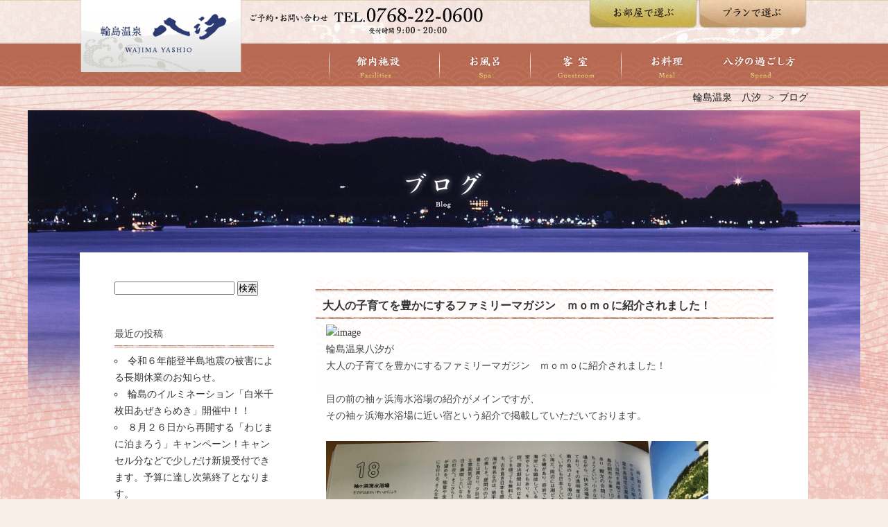

--- FILE ---
content_type: text/html; charset=UTF-8
request_url: http://www.wajima-yashio.com/blog/2016/06/
body_size: 27551
content:
<!DOCTYPE html PUBLIC "-//W3C//DTD XHTML 1.0 Transitional//EN" "https://www.w3.org/TR/xhtml1/DTD/xhtml1-transitional.dtd">
<html xmlns="https://www.w3.org/1999/xhtml" xml:lang="ja" lang="ja">
<head>
<meta http-equiv="Content-Type" content="text/html; charset=utf-8" />
<title>6月 ｜ 2016 ｜ ブログ｜石川県　輪島温泉郷　「輪島温泉　八汐」～やしお～</title>
<meta http-equiv="Content-Script-Type" content="text/javascript" />
<meta http-equiv="Content-Style-Type" content="text/css" />
<meta name="description" content="石川県　輪島温泉郷　輪島港、袖が浜海岸　日本海一望の温泉旅館　輪島温泉八汐。輪島港を一望する貸切露天風呂も好評。海の幸を中心としたお料理も自慢。インターネット宿泊プラン予約受付中！能登半島の温泉宿" lang="ja" xml:lang="ja" />
<meta name="keywords" content="輪島,温泉,貸切露天風呂,旅館,ホテル,能登半島,露天風呂,能登温泉" />
<meta name="copyright" content="https://wajima-yashio.com/" />
<link rel="home" href="https://wajima-yashio.com/" title="石川県　輪島温泉郷　「輪島温泉　八汐」～やしお～　公式ホームページ" />
<link rel="stylesheet" type="text/css" href="https://wajima-yashio.com/common/css/import.css" media="all,print" />
<!-- サイトで読み込んでいるjsはフルパスで読み込む -->
<script src="https://wajima-yashio.com/common/js/jquery.js" type="text/javascript"></script>
<!--[if IE 6]>
    <script src="https://wajima-yashio.com/common/js/DD_belatedPNG.js"></script>
    <script>
        DD_belatedPNG.fix('#wrapper, #reserve_col, img, .png_bg');
    </script>
<![endif]-->
<!--// ここまで -->
<link rel="stylesheet" href="http://www.wajima-yashio.com/blog/wp-content/themes/original/style.css" type="text/css" />
<link rel="alternate" type="application/rss+xml" title="RSSfeed" href="http://www.wajima-yashio.com/blog/feed/" />
<meta name='robots' content='max-image-preview:large' />
<link rel='dns-prefetch' href='//s.w.org' />
<script type="text/javascript">
window._wpemojiSettings = {"baseUrl":"https:\/\/s.w.org\/images\/core\/emoji\/14.0.0\/72x72\/","ext":".png","svgUrl":"https:\/\/s.w.org\/images\/core\/emoji\/14.0.0\/svg\/","svgExt":".svg","source":{"concatemoji":"http:\/\/www.wajima-yashio.com\/blog\/wp-includes\/js\/wp-emoji-release.min.js?ver=6.0.3"}};
/*! This file is auto-generated */
!function(e,a,t){var n,r,o,i=a.createElement("canvas"),p=i.getContext&&i.getContext("2d");function s(e,t){var a=String.fromCharCode,e=(p.clearRect(0,0,i.width,i.height),p.fillText(a.apply(this,e),0,0),i.toDataURL());return p.clearRect(0,0,i.width,i.height),p.fillText(a.apply(this,t),0,0),e===i.toDataURL()}function c(e){var t=a.createElement("script");t.src=e,t.defer=t.type="text/javascript",a.getElementsByTagName("head")[0].appendChild(t)}for(o=Array("flag","emoji"),t.supports={everything:!0,everythingExceptFlag:!0},r=0;r<o.length;r++)t.supports[o[r]]=function(e){if(!p||!p.fillText)return!1;switch(p.textBaseline="top",p.font="600 32px Arial",e){case"flag":return s([127987,65039,8205,9895,65039],[127987,65039,8203,9895,65039])?!1:!s([55356,56826,55356,56819],[55356,56826,8203,55356,56819])&&!s([55356,57332,56128,56423,56128,56418,56128,56421,56128,56430,56128,56423,56128,56447],[55356,57332,8203,56128,56423,8203,56128,56418,8203,56128,56421,8203,56128,56430,8203,56128,56423,8203,56128,56447]);case"emoji":return!s([129777,127995,8205,129778,127999],[129777,127995,8203,129778,127999])}return!1}(o[r]),t.supports.everything=t.supports.everything&&t.supports[o[r]],"flag"!==o[r]&&(t.supports.everythingExceptFlag=t.supports.everythingExceptFlag&&t.supports[o[r]]);t.supports.everythingExceptFlag=t.supports.everythingExceptFlag&&!t.supports.flag,t.DOMReady=!1,t.readyCallback=function(){t.DOMReady=!0},t.supports.everything||(n=function(){t.readyCallback()},a.addEventListener?(a.addEventListener("DOMContentLoaded",n,!1),e.addEventListener("load",n,!1)):(e.attachEvent("onload",n),a.attachEvent("onreadystatechange",function(){"complete"===a.readyState&&t.readyCallback()})),(e=t.source||{}).concatemoji?c(e.concatemoji):e.wpemoji&&e.twemoji&&(c(e.twemoji),c(e.wpemoji)))}(window,document,window._wpemojiSettings);
</script>
<link rel="https://api.w.org/" href="http://www.wajima-yashio.com/blog/wp-json/" />
<!-- BEGIN: WP Social Bookmarking Light HEAD -->


<script>
    (function (d, s, id) {
        var js, fjs = d.getElementsByTagName(s)[0];
        if (d.getElementById(id)) return;
        js = d.createElement(s);
        js.id = id;
        js.src = "//connect.facebook.net/en_US/sdk.js#xfbml=1&version=v2.7";
        fjs.parentNode.insertBefore(js, fjs);
    }(document, 'script', 'facebook-jssdk'));
</script>

<style type="text/css">
    .wp_social_bookmarking_light{
    border: 0 !important;
    padding: 10px 0 20px 0 !important;
    margin: 0 !important;
}
.wp_social_bookmarking_light div{
    float: left !important;
    border: 0 !important;
    padding: 0 !important;
    margin: 0 5px 0px 0 !important;
    min-height: 30px !important;
    line-height: 18px !important;
    text-indent: 0 !important;
}
.wp_social_bookmarking_light img{
    border: 0 !important;
    padding: 0;
    margin: 0;
    vertical-align: top !important;
}
.wp_social_bookmarking_light_clear{
    clear: both !important;
}
#fb-root{
    display: none;
}
.wsbl_facebook_like iframe{
    max-width: none !important;
}
.wsbl_pinterest a{
    border: 0px !important;
}
</style>
<!-- END: WP Social Bookmarking Light HEAD -->
<script>
  (function(i,s,o,g,r,a,m){i['GoogleAnalyticsObject']=r;i[r]=i[r]||function(){
  (i[r].q=i[r].q||[]).push(arguments)},i[r].l=1*new Date();a=s.createElement(o),
  m=s.getElementsByTagName(o)[0];a.async=1;a.src=g;m.parentNode.insertBefore(a,m)
  })(window,document,'script','//www.google-analytics.com/analytics.js','ga');

  ga('create', 'UA-1280492-2', 'wajima-yashio.com');
  ga('send', 'pageview');
</script>
</head>

<body id="blog">
<div id="wrapper">

<div id="header">
<h1><a href="https://wajima-yashio.com/"><img src="https://wajima-yashio.com/common/img/h_logo.png" width="236" height="104" alt="輪島温泉八汐" /></a></h1>
<p><img src="https://wajima-yashio.com/common/img/h_tel.png" width="336" height="46" alt="ご予約・お問い合わせ/TEL.0768-22-0600 受付時間9：00〜20：00" /></p>
<ul>
<li><a href="https://reserve.489ban.net/client/yashio/0/plan" target="_blank"><img src="https://wajima-yashio.com/common/img/h_btn1_off.png" width="159" height="42" alt="プランで選ぶ" /></a></li>
<li><a href="https://reserve.489ban.net/client/yashio/0/plan/availability/room" target="_blank"><img src="https://wajima-yashio.com/common/img/h_btn2_off.png" width="159" height="42" alt="お部屋で選ぶ" /></a></li>
</ul>
<ul id="gnavi">
<li class="navi1"><a href="https://wajima-yashio.com/spend/"><img src="https://wajima-yashio.com/common/img/nav1.png" width="139" height="61" alt="八汐の過ごし方" /></a></li>
<li class="navi2"><a href="https://wajima-yashio.com/dinner/"><img src="https://wajima-yashio.com/common/img/nav2.png" width="131" height="61" alt="お料理" /></a></li>
<li class="navi3"><a href="https://wajima-yashio.com/room/"><img src="https://wajima-yashio.com/common/img/nav3.png" width="131" height="61" alt="客室" /></a></li>
<li class="navi4"><a href="https://wajima-yashio.com/spa/"><img src="https://wajima-yashio.com/common/img/nav4.png" width="131" height="61" alt="お風呂" /></a></li>
<li class="navi5"><a href="https://wajima-yashio.com/facility/"><img src="https://wajima-yashio.com/common/img/nav5.png" width="136" height="60" alt="館内施設" /></a></li>
<li class="navi6"><a href="https://wajima-yashio.com/access/"><img src="https://wajima-yashio.com/common/img/nav6.png" width="141" height="60" alt="交通アクセス" /></a></li>
</ul>
</div><!-- header end --><ul id="breadcrumbs">
<li><a href="http://wajima-yashio.com/">輪島温泉　八汐</a></li>
<li><span>&gt;</span><a href="http://www.wajima-yashio.com/blog">ブログ</a></li>
</ul>

<div id="container">
<h2><img src="http://www.wajima-yashio.com/blog/wp-content/themes/original/img/title.png" alt="ブログ" width="132" height="64" /></h2>
<div id="contents">


<div id="main_wrap" class="clearfix">

<div id="sidebar"><div><form role="search" method="get" id="searchform" action="http://www.wajima-yashio.com/blog/" >
    <div><label class="screen-reader-text" for="s"></label>
    <input type="text" value="" name="s" id="s" />
    <input type="submit" id="searchsubmit" value="検索" />
    </div>
    </form></div>
		<div>
		<h3>最近の投稿</h3>
		<ul>
											<li>
					<a href="http://www.wajima-yashio.com/blog/2024/01/18/%e4%bb%a4%e5%92%8c%ef%bc%96%e5%b9%b4%e8%83%bd%e7%99%bb%e5%8d%8a%e5%b3%b6%e5%9c%b0%e9%9c%87%e3%81%ae%e8%a2%ab%e5%ae%b3%e3%81%ab%e3%82%88%e3%82%8b%e9%95%b7%e6%9c%9f%e4%bc%91%e6%a5%ad%e3%81%ae%e3%81%8a/">令和６年能登半島地震の被害による長期休業のお知らせ。</a>
									</li>
											<li>
					<a href="http://www.wajima-yashio.com/blog/2023/11/23/%e8%bc%aa%e5%b3%b6%e3%81%ae%e3%82%a4%e3%83%ab%e3%83%9f%e3%83%8d%e3%83%bc%e3%82%b7%e3%83%a7%e3%83%b3%e3%80%8c%e7%99%bd%e7%b1%b3%e5%8d%83%e6%9e%9a%e7%94%b0%e3%81%82%e3%81%9c%e3%81%8d%e3%82%89%e3%82%81/">輪島のイルミネーション「白米千枚田あぜきらめき」開催中！！</a>
									</li>
											<li>
					<a href="http://www.wajima-yashio.com/blog/2023/08/13/%ef%bc%98%e6%9c%88%ef%bc%92%ef%bc%96%e6%97%a5%e3%81%8b%e3%82%89%e5%86%8d%e9%96%8b%e3%81%99%e3%82%8b%e3%80%8c%e3%82%8f%e3%81%98%e3%81%be%e3%81%ab%e6%b3%8a%e3%81%be%e3%82%8d%e3%81%86%e3%80%8d%e3%82%ad/">８月２６日から再開する「わじまに泊まろう」キャンペーン！キャンセル分などで少しだけ新規受付できます。予算に達し次第終了となります。</a>
									</li>
											<li>
					<a href="http://www.wajima-yashio.com/blog/2023/08/01/%ef%bc%98%e6%9c%88%ef%bc%91%e6%97%a5%e5%8d%88%e5%89%8d%ef%bc%91%ef%bc%90%e6%99%82%e3%82%92%e6%8c%81%e3%81%a1%e3%81%be%e3%81%97%e3%81%a6%e3%80%81%e3%82%8f%e3%81%98%e3%81%be%e3%81%ab%e6%b3%8a%e3%81%be/">８月１日午前１０時で、「わじまに泊まろう」キャンペーンの利用登録申請の受付を終了。「奥能登応援旅行割」は利用できます。</a>
									</li>
											<li>
					<a href="http://www.wajima-yashio.com/blog/2023/07/31/%e5%a5%a5%e8%83%bd%e7%99%bb%e5%bf%9c%e6%8f%b4%e6%97%85%e8%a1%8c%e5%89%b2%e3%81%af%e3%80%81%ef%bc%91%ef%bc%91%e6%9c%88%ef%bc%93%ef%bc%90%e6%97%a5%e5%ae%bf%e6%b3%8a%e5%88%86%e3%81%be%e3%81%a7%e5%af%be/">奥能登応援旅行割は、１１月３０日宿泊分まで対象期間となりますが、予算に上限がございます。</a>
									</li>
					</ul>

		</div><div><h3>最近のコメント</h3><ul id="recentcomments"></ul></div><div><h3>アーカイブ</h3>
			<ul>
					<li><a href='http://www.wajima-yashio.com/blog/2024/01/'>2024年1月</a></li>
	<li><a href='http://www.wajima-yashio.com/blog/2023/11/'>2023年11月</a></li>
	<li><a href='http://www.wajima-yashio.com/blog/2023/08/'>2023年8月</a></li>
	<li><a href='http://www.wajima-yashio.com/blog/2023/07/'>2023年7月</a></li>
	<li><a href='http://www.wajima-yashio.com/blog/2023/06/'>2023年6月</a></li>
	<li><a href='http://www.wajima-yashio.com/blog/2023/05/'>2023年5月</a></li>
	<li><a href='http://www.wajima-yashio.com/blog/2023/04/'>2023年4月</a></li>
	<li><a href='http://www.wajima-yashio.com/blog/2023/03/'>2023年3月</a></li>
	<li><a href='http://www.wajima-yashio.com/blog/2023/02/'>2023年2月</a></li>
	<li><a href='http://www.wajima-yashio.com/blog/2022/12/'>2022年12月</a></li>
	<li><a href='http://www.wajima-yashio.com/blog/2022/11/'>2022年11月</a></li>
	<li><a href='http://www.wajima-yashio.com/blog/2022/10/'>2022年10月</a></li>
	<li><a href='http://www.wajima-yashio.com/blog/2022/09/'>2022年9月</a></li>
	<li><a href='http://www.wajima-yashio.com/blog/2022/08/'>2022年8月</a></li>
	<li><a href='http://www.wajima-yashio.com/blog/2022/07/'>2022年7月</a></li>
	<li><a href='http://www.wajima-yashio.com/blog/2022/06/'>2022年6月</a></li>
	<li><a href='http://www.wajima-yashio.com/blog/2022/05/'>2022年5月</a></li>
	<li><a href='http://www.wajima-yashio.com/blog/2022/04/'>2022年4月</a></li>
	<li><a href='http://www.wajima-yashio.com/blog/2022/03/'>2022年3月</a></li>
	<li><a href='http://www.wajima-yashio.com/blog/2022/01/'>2022年1月</a></li>
	<li><a href='http://www.wajima-yashio.com/blog/2021/12/'>2021年12月</a></li>
	<li><a href='http://www.wajima-yashio.com/blog/2021/10/'>2021年10月</a></li>
	<li><a href='http://www.wajima-yashio.com/blog/2021/09/'>2021年9月</a></li>
	<li><a href='http://www.wajima-yashio.com/blog/2021/08/'>2021年8月</a></li>
	<li><a href='http://www.wajima-yashio.com/blog/2021/07/'>2021年7月</a></li>
	<li><a href='http://www.wajima-yashio.com/blog/2021/06/'>2021年6月</a></li>
	<li><a href='http://www.wajima-yashio.com/blog/2021/05/'>2021年5月</a></li>
	<li><a href='http://www.wajima-yashio.com/blog/2021/04/'>2021年4月</a></li>
	<li><a href='http://www.wajima-yashio.com/blog/2021/03/'>2021年3月</a></li>
	<li><a href='http://www.wajima-yashio.com/blog/2020/12/'>2020年12月</a></li>
	<li><a href='http://www.wajima-yashio.com/blog/2020/11/'>2020年11月</a></li>
	<li><a href='http://www.wajima-yashio.com/blog/2020/07/'>2020年7月</a></li>
	<li><a href='http://www.wajima-yashio.com/blog/2020/06/'>2020年6月</a></li>
	<li><a href='http://www.wajima-yashio.com/blog/2020/04/'>2020年4月</a></li>
	<li><a href='http://www.wajima-yashio.com/blog/2020/03/'>2020年3月</a></li>
	<li><a href='http://www.wajima-yashio.com/blog/2020/01/'>2020年1月</a></li>
	<li><a href='http://www.wajima-yashio.com/blog/2019/06/'>2019年6月</a></li>
	<li><a href='http://www.wajima-yashio.com/blog/2019/05/'>2019年5月</a></li>
	<li><a href='http://www.wajima-yashio.com/blog/2019/04/'>2019年4月</a></li>
	<li><a href='http://www.wajima-yashio.com/blog/2019/03/'>2019年3月</a></li>
	<li><a href='http://www.wajima-yashio.com/blog/2019/02/'>2019年2月</a></li>
	<li><a href='http://www.wajima-yashio.com/blog/2019/01/'>2019年1月</a></li>
	<li><a href='http://www.wajima-yashio.com/blog/2018/12/'>2018年12月</a></li>
	<li><a href='http://www.wajima-yashio.com/blog/2018/11/'>2018年11月</a></li>
	<li><a href='http://www.wajima-yashio.com/blog/2018/10/'>2018年10月</a></li>
	<li><a href='http://www.wajima-yashio.com/blog/2018/09/'>2018年9月</a></li>
	<li><a href='http://www.wajima-yashio.com/blog/2018/08/'>2018年8月</a></li>
	<li><a href='http://www.wajima-yashio.com/blog/2018/06/'>2018年6月</a></li>
	<li><a href='http://www.wajima-yashio.com/blog/2018/05/'>2018年5月</a></li>
	<li><a href='http://www.wajima-yashio.com/blog/2018/04/'>2018年4月</a></li>
	<li><a href='http://www.wajima-yashio.com/blog/2018/03/'>2018年3月</a></li>
	<li><a href='http://www.wajima-yashio.com/blog/2017/07/'>2017年7月</a></li>
	<li><a href='http://www.wajima-yashio.com/blog/2017/06/'>2017年6月</a></li>
	<li><a href='http://www.wajima-yashio.com/blog/2017/05/'>2017年5月</a></li>
	<li><a href='http://www.wajima-yashio.com/blog/2016/11/'>2016年11月</a></li>
	<li><a href='http://www.wajima-yashio.com/blog/2016/10/'>2016年10月</a></li>
	<li><a href='http://www.wajima-yashio.com/blog/2016/06/' aria-current="page">2016年6月</a></li>
	<li><a href='http://www.wajima-yashio.com/blog/2016/05/'>2016年5月</a></li>
	<li><a href='http://www.wajima-yashio.com/blog/2016/02/'>2016年2月</a></li>
	<li><a href='http://www.wajima-yashio.com/blog/2016/01/'>2016年1月</a></li>
	<li><a href='http://www.wajima-yashio.com/blog/2015/12/'>2015年12月</a></li>
	<li><a href='http://www.wajima-yashio.com/blog/2015/11/'>2015年11月</a></li>
	<li><a href='http://www.wajima-yashio.com/blog/2015/10/'>2015年10月</a></li>
	<li><a href='http://www.wajima-yashio.com/blog/2015/09/'>2015年9月</a></li>
	<li><a href='http://www.wajima-yashio.com/blog/2015/08/'>2015年8月</a></li>
	<li><a href='http://www.wajima-yashio.com/blog/2015/07/'>2015年7月</a></li>
	<li><a href='http://www.wajima-yashio.com/blog/2015/06/'>2015年6月</a></li>
	<li><a href='http://www.wajima-yashio.com/blog/2015/05/'>2015年5月</a></li>
	<li><a href='http://www.wajima-yashio.com/blog/2015/04/'>2015年4月</a></li>
	<li><a href='http://www.wajima-yashio.com/blog/2015/03/'>2015年3月</a></li>
	<li><a href='http://www.wajima-yashio.com/blog/2015/02/'>2015年2月</a></li>
	<li><a href='http://www.wajima-yashio.com/blog/2015/01/'>2015年1月</a></li>
	<li><a href='http://www.wajima-yashio.com/blog/2014/12/'>2014年12月</a></li>
	<li><a href='http://www.wajima-yashio.com/blog/2014/11/'>2014年11月</a></li>
	<li><a href='http://www.wajima-yashio.com/blog/2014/10/'>2014年10月</a></li>
	<li><a href='http://www.wajima-yashio.com/blog/2014/09/'>2014年9月</a></li>
	<li><a href='http://www.wajima-yashio.com/blog/2014/08/'>2014年8月</a></li>
	<li><a href='http://www.wajima-yashio.com/blog/2014/07/'>2014年7月</a></li>
	<li><a href='http://www.wajima-yashio.com/blog/2014/06/'>2014年6月</a></li>
	<li><a href='http://www.wajima-yashio.com/blog/2014/05/'>2014年5月</a></li>
	<li><a href='http://www.wajima-yashio.com/blog/2014/04/'>2014年4月</a></li>
	<li><a href='http://www.wajima-yashio.com/blog/2014/03/'>2014年3月</a></li>
			</ul>

			</div><div><h3>カテゴリー</h3>
			<ul>
					<li class="cat-item cat-item-2"><a href="http://www.wajima-yashio.com/blog/category/%e5%8b%95%e7%94%bb%e3%81%a7%e7%b4%b9%e4%bb%8b%ef%bc%81/">動画で紹介！</a>
</li>
	<li class="cat-item cat-item-1"><a href="http://www.wajima-yashio.com/blog/category/%e6%9c%aa%e5%88%86%e9%a1%9e/">未分類</a>
</li>
	<li class="cat-item cat-item-3"><a href="http://www.wajima-yashio.com/blog/category/%e8%a6%b3%e5%85%89%e6%83%85%e5%a0%b1/">観光情報</a>
</li>
	<li class="cat-item cat-item-4"><a href="http://www.wajima-yashio.com/blog/category/%e9%a2%a8%e6%99%af/">風景</a>
</li>
			</ul>

			</div><div><h3>メタ情報</h3>
		<ul>
						<li><a href="http://www.wajima-yashio.com/blog/wp-login.php">ログイン</a></li>
			<li><a href="http://www.wajima-yashio.com/blog/feed/">投稿フィード</a></li>
			<li><a href="http://www.wajima-yashio.com/blog/comments/feed/">コメントフィード</a></li>

			<li><a href="https://ja.wordpress.org/">WordPress.org</a></li>
		</ul>

		</div><!-- リンク -->

<a href="http://yashio.yado-log.com/" target="_blank"><img src="http://www.wajima-yashio.com/blog/wp-content/themes/original/img/bnr_blog.gif" width="230" height="55" alt="過去の記事はこちら" /></a>
</div>
<div class="main">
<!-- トップページやカテゴリページに表示されるloop箇所 -->
<div class="index_section section">
		<h3 class="main_title"><a href="http://www.wajima-yashio.com/blog/2016/06/09/%e5%a4%a7%e4%ba%ba%e3%81%ae%e5%ad%90%e8%82%b2%e3%81%a6%e3%82%92%e8%b1%8a%e3%81%8b%e3%81%ab%e3%81%99%e3%82%8b%e3%83%95%e3%82%a1%e3%83%9f%e3%83%aa%e3%83%bc%e3%83%9e%e3%82%ac%e3%82%b8%e3%83%b3%e3%80%80/">大人の子育てを豊かにするファミリーマガジン　ｍｏｍｏに紹介されました！</a></h3>
	<div class="entry_contents">
		<p><a href="http://140.227.86.107/blog/wp-content/uploads/2016/06/image-3.jpeg"><img class="alignnone  wp-image-1315" src="http://140.227.86.107/blog/wp-content/uploads/2016/06/image-3-718x1024.jpeg" alt="image" width="539" height="887"></a></p>
<p>輪島温泉八汐が</p>
<p>大人の子育てを豊かにするファミリーマガジン　ｍｏｍｏに紹介されました！</p>
<p>&nbsp;</p>
<p>目の前の袖ヶ浜海水浴場の紹介がメインですが、</p>
<p>その袖ヶ浜海水浴場に近い宿という紹介で掲載していただいております。</p>
<p>&nbsp;</p>
<p><a href="http://140.227.86.107/blog/wp-content/uploads/2016/06/image-1-1.jpeg"><img loading="lazy" class="alignnone  wp-image-1316" src="http://140.227.86.107/blog/wp-content/uploads/2016/06/image-1-743x1024.jpeg" alt="image" width="551" height="794"></a></p>
<p>&nbsp;</p>
<p>地元人ご用達の、のどかな海水浴場ということでのご紹介です。</p>
<p>袖ヶ浜海水浴場は、都会の海とは違い比較的空いてますよ～（汗）</p>
<p>&nbsp;</p>
<p>ちなみに、袖ヶ浜海水浴場の遊泳期間は７月２０日～８月１４日です。</p>
<p>当館でも夏休みの人気の日程はお早目にご予約下さいね～♪</p>
<p>&nbsp;</p>
	</div>
	<div class="section_f">
<span class="time">2016年6月9日</span>｜<span class="cat"><a href="http://www.wajima-yashio.com/blog/category/%e6%9c%aa%e5%88%86%e9%a1%9e/" rel="category tag">未分類</a></span>
	</div>
</div>

<!-- 日付アーカイブ -->
<!-- //日付アーカイブ -->

<!-- 月付アーカイブ -->
<h3 class="page_title">
2016年6月</h3>
<!-- トップページやカテゴリページに表示されるloop箇所 -->
<div class="index_section section">
		<h3 class="main_title"><a href="http://www.wajima-yashio.com/blog/2016/06/09/%e5%a4%a7%e4%ba%ba%e3%81%ae%e5%ad%90%e8%82%b2%e3%81%a6%e3%82%92%e8%b1%8a%e3%81%8b%e3%81%ab%e3%81%99%e3%82%8b%e3%83%95%e3%82%a1%e3%83%9f%e3%83%aa%e3%83%bc%e3%83%9e%e3%82%ac%e3%82%b8%e3%83%b3%e3%80%80/">大人の子育てを豊かにするファミリーマガジン　ｍｏｍｏに紹介されました！</a></h3>
	<div class="entry_contents">
		<p><a href="http://140.227.86.107/blog/wp-content/uploads/2016/06/image-3.jpeg"><img loading="lazy" class="alignnone  wp-image-1315" src="http://140.227.86.107/blog/wp-content/uploads/2016/06/image-3-718x1024.jpeg" alt="image" width="539" height="887"></a></p>
<p>輪島温泉八汐が</p>
<p>大人の子育てを豊かにするファミリーマガジン　ｍｏｍｏに紹介されました！</p>
<p>&nbsp;</p>
<p>目の前の袖ヶ浜海水浴場の紹介がメインですが、</p>
<p>その袖ヶ浜海水浴場に近い宿という紹介で掲載していただいております。</p>
<p>&nbsp;</p>
<p><a href="http://140.227.86.107/blog/wp-content/uploads/2016/06/image-1-1.jpeg"><img loading="lazy" class="alignnone  wp-image-1316" src="http://140.227.86.107/blog/wp-content/uploads/2016/06/image-1-743x1024.jpeg" alt="image" width="551" height="794"></a></p>
<p>&nbsp;</p>
<p>地元人ご用達の、のどかな海水浴場ということでのご紹介です。</p>
<p>袖ヶ浜海水浴場は、都会の海とは違い比較的空いてますよ～（汗）</p>
<p>&nbsp;</p>
<p>ちなみに、袖ヶ浜海水浴場の遊泳期間は７月２０日～８月１４日です。</p>
<p>当館でも夏休みの人気の日程はお早目にご予約下さいね～♪</p>
<p>&nbsp;</p>
	</div>
	<div class="section_f">
<span class="time">2016年6月9日</span>｜<span class="cat"><a href="http://www.wajima-yashio.com/blog/category/%e6%9c%aa%e5%88%86%e9%a1%9e/" rel="category tag">未分類</a></span>
	</div>
</div>
<!-- //月付アーカイブ -->

<!-- 年付アーカイブ -->
<!-- //月付アーカイブ -->

<!-- タグアーカイブ -->
<!-- //タグアーカイブ -->

<!-- カテゴリアーカイブ -->
<!-- //カテゴリアーカイブ -->

<!-- 通常インデックス -->
<!-- //通常インデックス -->

<!-- 個別ページ -->
<!--// 個別ページ -->

</div><!-- main_wrap end -->
</div><!-- contents end -->
</div><!-- container end -->

<div id="f_wrapper">
<div id="footer">
<ul id="fnavi">
<li><a href="http://wajima-yashio.com/sightseeing/"><img src="http://wajima-yashio.com/common/img/fnav1.gif" width="92" height="21" alt="周辺観光" /></a></li>
<li><a href="http://wajima-yashio.com/support/voice.htm"><img src="http://wajima-yashio.com/common/img/fnav2.gif" width="100" height="21" alt="お客様の声" /></a></li>
<li><a href="http://wajima-yashio.com/support/question.htm"><img src="http://wajima-yashio.com/common/img/fnav3.gif" width="122" height="21" alt="よくある質問" /></a></li>
<li><a href="http://wajima-yashio.com/privacy/"><img src="http://wajima-yashio.com/common/img/fnav5.gif" width="160" height="21" alt="プライバシーポリシー" /></a></li>
<li><a href="#header"><img src="http://www.wajima-yashio.com/common/img/f_pagetop.gif" width="80" height="21" alt="pagetop" /></a></li>
</ul>

<div id="address_col">
<img src="http://www.wajima-yashio.com/common/img/f_logo.png" width="185" height="38" alt="輪島温泉八汐" />
<address>政府登録国際観光旅館　輪島温泉　八汐～やしお～<br />
〒928-0073　石川輪島市鳳至町袖ヶ浜海岸<br />
TEL　0768-22-0600　FAX　0768-22-9119</address>
<p>Copyright &copy; <script type="text/javascript">myDate= new Date();myYear=myDate.getFullYear();document.write(myYear);</script> <span>YASHIO All Right Reserved.</span></p>
</div>

<ul id="tnavi">
<li><a href="http://www.wajima-yashio.com/">トップページ</a>｜</li>
<li><a href="http://www.wajima-yashio.com/spend/">八汐の過ごし方</a>｜</li>
<li><a href="http://www.wajima-yashio.com/room/">お部屋</a>｜</li>
<li><a href="http://www.wajima-yashio.com/spa/">お風呂</a>｜</li>
<li><a href="http://www.wajima-yashio.com/dinner/">お料理</a>｜</li>
<li><a href="http://www.wajima-yashio.com/facility/">館内施設</a>｜</li>
<li><a href="http://www.wajima-yashio.com/access/">交通アクセス</a>｜</li>
<li><a href="http://www.wajima-yashio.com/view/">景色</a>｜</li>
<li><a href="http://service.489ban.net/webcgi/news/view.php?client=0028&no=1" target="_blank">お知らせ</a>｜</li>
<li><a href="http://www.wajima-yashio.com/blog/">八汐のブログ</a>｜</li>
<li><a href="http://ameblo.jp/wajimaichi/" target="_blank">常務のブログ</a>｜</li>
<li><a href="http://www2.489ban.net/v4/client/plan/list/customer/yashio" target="_blank">宿泊プラン・ご予約</a>｜</li>
</ul>

<div id="tel_col">
<img src="http://www.wajima-yashio.com/common/img/f_tel.gif" width="374" height="38" alt="ご予約・お問い合わせ/TEL.0768-22-0600 受付時間9：00〜20：00" id="f_tel" />
<a href="http://www2.489ban.net/v4/client/plan/list/customer/yashio" target="_blank"><img src="http://www.wajima-yashio.com/common/img/f_btn.gif" width="230" height="40" alt="宿泊プラン・ご予約" id="f_tel_btn" /></a>
</div>

</div><!-- footer end -->
<div id="sm_pc">
<p>表示：<a href="http://www.wajima-yashio.com/spj/">スマートフォン</a> ｜ パソコン</p>
</div>
</div><!-- f_wrapper end -->
</div><!-- wrapper[e] -->

<!-- BEGIN: WP Social Bookmarking Light FOOTER -->
    <script>!function(d,s,id){var js,fjs=d.getElementsByTagName(s)[0],p=/^http:/.test(d.location)?'http':'https';if(!d.getElementById(id)){js=d.createElement(s);js.id=id;js.src=p+'://platform.twitter.com/widgets.js';fjs.parentNode.insertBefore(js,fjs);}}(document, 'script', 'twitter-wjs');</script>


<!-- END: WP Social Bookmarking Light FOOTER -->
<script src="http://www.wajima-yashio.com/acc/acc.js" type="TEXT/JavaScript"></script><script>
  (function(i,s,o,g,r,a,m){i['GoogleAnalyticsObject']=r;i[r]=i[r]||function(){
  (i[r].q=i[r].q||[]).push(arguments)},i[r].l=1*new Date();a=s.createElement(o),
  m=s.getElementsByTagName(o)[0];a.async=1;a.src=g;m.parentNode.insertBefore(a,m)
  })(window,document,'script','//www.google-analytics.com/analytics.js','ga');

  ga('create', 'UA-9119926-53', 'auto');
  ga('send', 'pageview');

</script>
</body>
</html>

--- FILE ---
content_type: text/css
request_url: https://wajima-yashio.com/common/css/import.css
body_size: 402
content:
@charset "utf-8";

@import url("common.css");
@import url("home.css");

@import url("spend.css");
@import url("dinner.css");
@import url("room.css");
@import url("spa.css");
@import url("facility.css");
@import url("access.css");

@import url("sightseeing.css");
@import url("privilege.css");
@import url("view.css");
@import url("support.css");
@import url("privacy.css");
@import url("member.css");



--- FILE ---
content_type: text/css
request_url: http://www.wajima-yashio.com/blog/wp-content/themes/original/style.css
body_size: 5257
content:
/*
Theme Name: OriginalThema
Theme URI: 
Description: オリジナルテーマです。
*/

* {margin:0; padding:0;}
img{border:none;}
img a {border:none;}
ul {margin: 0; padding: 0;}
li {list-style-type: none; margin: 0; padding: 0;}
a {text-decoration:none; color:#333333;}
a:hover {text-decoration: underline; color:#b76951;}

.clear {
    clear: both;
}
.clearfix:after {
    clear: both;
    content: "";
    display: block;
    height: 0;
    visibility: hidden;
}
.clearfix {
    display: inline-block;
}
* html .clearfix {
    height: 1%;
}
.clearfix {
    display: block;
}
.clearfix {
    overflow: hidden;
}
img.alignleft{float:left;}
.left{float:left;}
.right{float:right;}

/* =Images
-------------------------------------------------------------- */

/*
Resize images to fit the main content area.
- Applies only to images uploaded via WordPress by targeting size-* classes.
- Other images will be left alone. Use "size-auto" class to apply to other images.
*/
img.size-auto,
img.size-full,
img.size-large,
img.size-medium,
.attachment img {
	max-width: 100%; /* When images are too wide for containing element, force them to fit. */
	height: auto; /* Override height to match resized width for correct aspect ratio. */
}
.alignleft,
img.alignleft {
	display: inline;
	float: left;
	margin-right: 24px;
	margin-top: 4px;
}
.alignright,
img.alignright {
	display: inline;
	float: right;
	margin-left: 24px;
	margin-top: 4px;
}
.aligncenter,
img.aligncenter {
	clear: both;
	display: block;
	margin-left: auto;
	margin-right: auto;
}
img.alignleft,
img.alignright,
img.aligncenter {
	margin-bottom: 12px;
}
.wp-caption {
	background: #f1f1f1;
	line-height: 18px;
	margin-bottom: 20px;
	max-width: 632px !important; /* prevent too-wide images from breaking layout */
	padding: 4px;
	text-align: center;
}
.wp-caption img {
	margin: 5px 5px 0;
}
.wp-caption p.wp-caption-text {
	color: #888;
	font-size: 12px;
	margin: 5px;
}
.wp-smiley {
	margin: 0;
}
.gallery {
	margin: 0 auto 18px;
}
.gallery .gallery-item {
	float: left;
	margin-top: 0;
	text-align: center;
	width: 33%;
}
.gallery-columns-2 .gallery-item {
	width: 50%;
}
.gallery-columns-4 .gallery-item {
	width: 25%;
}
.gallery img {
	border: 2px solid #cfcfcf;
}
.gallery-columns-2 .attachment-medium {
	max-width: 92%;
	height: auto;
}
.gallery-columns-4 .attachment-thumbnail {
	max-width: 84%;
	height: auto;
}
.gallery .gallery-caption {
	color: #888;
	font-size: 12px;
	margin: 0 0 12px;
}
.gallery dl {
	margin: 0;
}
.gallery img {
	border: 10px solid #f1f1f1;
}
.gallery br+br {
	display: none;
}
#content .attachment img {/* single attachment images should be centered */
	display: block;
	margin: 0 auto;
}

/* ------------------------------------------

ページデザインの修正はここから
CSSの画像読み込むときは、フルパスで！

-------------------------------------------- */

#blog #container { background:url(./img/title.jpg) no-repeat center 0;}
#blog h2 { text-align:center; padding:80px 0 61px 0;}
#blog #main_wrap { width:950px; background:#fff; padding:40px 50px;}

/* -- ページ内見出し上書き -- */
.entry_contents h1{font-size:1.4em; font-weight:bold;}
.entry_contents h2{font-size:1.3em; font-weight:bold;}
.entry_contents h3{font-size:1.2em; font-weight:bold;}
.entry_contents h4{font-size:1.1em; font-weight:bold;}
.entry_contents h5{font-size:1.0em; font-weight:bold;}
.entry_contents h6{font-size:0.9em; font-weight:bold;}


/* -- ページタイトル箇所 -- */
h3 {} 

 /* -- メインカラム --*/
.main{float:right; width:660px;}
.page_title{margin-bottom:40px;}

 /*-- sidebar --*/
#sidebar{width:230px; float:left;}
#sidebar div{margin-bottom:35px;}
#sidebar ul li {list-style:circle; list-style-position: inside;}
#sidebar h3{background:url("./img/line.gif") repeat-x bottom; padding:7px 0; margin-bottom:8px;} /* -- sidebarタイトル --*/

/*-- 記事タイトル --*/
.main_title {background:url("./img/line.gif") repeat-x bottom; padding:7px 10px; margin-bottom:8px; font-size:1.2em; font-weight:bold;}
.main_title a {}
.main_title a:hover {}

/*-- 各記事カテゴリや日付（記事下） --*/
.section_f {border-top:1px dashed #c1c1c1; padding:7px; margin-top:8px; text-align:right;}

 /*-- アーカイブページなど各記事を囲む div -- */
.section { margin-bottom: 40px; background:url("./img/bg.gif") repeat-x;  padding-top:18px;}
.entry_contents{padding:0 15px;}

/*-- 個別記事下の前後記事へのリンク  --*/
#prevAndNext{width:713px; display:inline-block; float:right; margin-top:30px;}
#prevAndNextLeft{float:left; width:350px;}
#prevAndNextRight{float:right; width:350px;}

/*--コメント --*/
.commentlist{display:inline-block; width:100%;}
.commentlist li{padding:8px 0; border-bottom:1px solid #c1c1c1;}
.comment-date{float:right;}
#respond{display:inline-block; width:100%;}
#reply-title{margin-top:40px;}

/*-- pagenavi --*/
.wp-pagenavi{display:inline-block; width:100%; text-align:center; margin:30px 0;}
.wp-pagenavi span.pages{margin-right:30px;}
.wp-pagenavi span {margin-right:5px; padding:3px; border:1px solid #ccc;}
.wp-pagenavi a{margin-right:5px; padding:3px; border:1px solid #ccc; background:#f0f0f0; color:#039;}
.wp-pagenavi a:hover{background:#c1c1c1;}

--- FILE ---
content_type: text/css
request_url: https://wajima-yashio.com/common/css/common.css
body_size: 5810
content:
@charset "utf-8";

/**base**/

body {
	background:url(../img/bg.jpg) repeat-x center 0 #f9efe9;
	color:#454545;
	font-size:0.85em;
	line-height:1.8em;
}

/**reset**/
body,div,dl,dt,dd,ul,ol,li,h1,h2,h3,h4,h5,h6,pre,form,fieldset,input,textarea,p,blockquote,th,td,img { margin:0; padding:0;}
table {	border-collapse:collapse; border-spacing:0;}
fieldset,img { border:0;}
address,caption,cite,code,dfn,em,strong,th,var { font-style:normal; font-weight:normal;}
ol,ul { list-style:none;}
caption,th { text-align:left;}
h1,h2,h3,h4,h5,h6 { font-size:100%; font-weight:normal;}
img { vertical-align:top;}
hr { display:none;}
a { border:none; outline:none;}

/**clear**/	
.clear{ clear:both;}
.clearfix:after { content: ""; display: block; height: 0; clear: both; visibility: hidden;}
.clearfix { display: inline-block;}
/* Hides from IE-mac \*/
* html .clearfix {height: 1%;}
.clearfix { display: block;}
.clearfix {overflow:hidden;}
/* End hide from IE-mac */


/**layout**/
#wrapper { background:url(../img/h_bg.png) repeat-x;}


/* header */
#header { width:1050px; margin:0 auto; height:63px;}
*+html #header { height:auto;}
#header:after{ content:" " ; clear:both; display:block; height:0;}
#header h1 { float:left; width:236px;}
#header p { float:left; width:336px; padding:4px 0 0 10px;}
#header ul { float:right; width:460px;}
#header ul li { float:right; width:159px;}
#blog #header ul li { float:right; width:159px;}
#header ul li.re { float:right; width:159px;}
#header ul li.en { float:right; width:121px;}

#header #gnavi { float:left; width:814px; height:60px; padding-top:13px; overflow:hidden;}
#header #gnavi:after{ content:" " ; clear:both; display:block; height:0;}
#header #gnavi li { float:left; width:136px; height:60px;}
#header #gnavi li a { display:block; width:136px; height:60px;}
#header #gnavi li a:hover { background:url(../img/nav_on.gif) repeat-x;}
#header #gnavi li.navi1 { width:139px;}
#header #gnavi li.navi1 a { width:139px;}
#header #gnavi li.navi2 { width:131px;}
#header #gnavi li.navi2 a { width:131px;}
#header #gnavi li.navi3 { width:131px;}
#header #gnavi li.navi3 a { width:131px;}
#header #gnavi li.navi4 { width:131px;}
#header #gnavi li.navi4 a { width:131px;}
#header #gnavi li.navi6 { width:141px;}
#header #gnavi li.navi6 a { width:141px;}

#spend      #gnavi li.navi1 a { background:url(../img/nav_on.gif) repeat-x;}
#dinner     #gnavi li.navi2 a { background:url(../img/nav_on.gif) repeat-x;}
#room       #gnavi li.navi3 a { background:url(../img/nav_on.gif) repeat-x;}
#spa        #gnavi li.navi4 a { background:url(../img/nav_on.gif) repeat-x;}
#facility #gnavi li.navi5 a { background:url(../img/nav_on.gif) repeat-x;}
#access     #gnavi li.navi6 a { background:url(../img/nav_on.gif) repeat-x;}



/* 下層ページ共通 */
#contents { width:1050px; margin:0 auto;}
#con_reserve_col {  width:1050px; margin:0 auto; background:url(../img/con_reservation_bg.gif) no-repeat top left; overflow:hidden; margin-top:50px;}
#con_reserve_col h3 {float:left; padding:80px 34px 80px 38px; width:144px;}
#con_reserve_col #con_r_lbox { width:291px;float:left; padding:33px 33px 0 0;}
#con_reserve_col #con_r_lbox p { padding-bottom:7px;}
#con_reserve_col ul { font-size:0; line-height:0;}
#con_reserve_col ul:after{ content:" " ; clear:both; display:block; height:0;}
#con_reserve_col ul li { float:left; width:143px; padding-right:4px;}
#con_reserve_col ul li.none {padding-right:0;}
#con_reserve_col #search_col { float:left; width:461px; padding-top:21px;}
#con_reserve_col a:hover img { -ms-filter: "alpha( opacity=70 )"; filter: alpha( opacity=70 ); opacity:0.70;}


/* パンくずリスト */
#breadcrumbs { width:1050px; text-align:right; margin:0 auto;}
#breadcrumbs li { display:inline; color:#1d1d1d;}
#breadcrumbs li span { display:inline-block; padding:6px 7px;}
#breadcrumbs li a { color:#1d1d1d; text-decoration:none;}
#breadcrumbs li a:hover { text-decoration:underline;}


/* footer */
#f_wrapper { background:url(../img/f_bg.jpg) repeat-x center 0; padding-bottom:50px;}
#footer { width:1050px; margin:0 auto; padding-top:105px;}
#footer:after{ content:" " ; clear:both; display:block; height:0;}
#footer #fnavi { float:right; width:560px;}
#footer #fnavi:after{ content:" " ; clear:both; display:block; height:0;}
#footer #fnavi li { float:left;}

#footer #address_col { float:left; width:365px; padding-top:55px;}
#footer #address_col address { display:block; line-height:1.4em; padding-top:15px;}
#footer #address_col p { font-size:0.9em; padding-top:20px;}

#footer #tnavi { float:left; width:600px; padding:35px 0 0 10px;}
#footer #tnavi:after{ content:" " ; clear:both; display:block; height:0;}
#footer #tnavi li { float:left; white-space:nowrap; color:#9b4f37; padding-bottom:5px;}
#footer #tnavi li a { color:#9b4f37; text-decoration:none; display:inline-block; padding:0 2px;}
#footer #tnavi li a:hover { text-decoration:underline;}

#footer #tel_col { float:left; width:685px; background:url(../img/f_tel_bg.png) no-repeat right; height:69px;}
#footer #tel_col img#f_tel_btn { padding-top:13px;}
#footer #tel_col img#f_tel { padding:16px 15px 0 30px;}

#footer a:hover img { -ms-filter: "alpha( opacity=70 )"; filter: alpha( opacity=70 ); opacity:0.70;}

#sm_pc { width:100%; text-align:center;background:url(../img/pc_sm_bg.gif) repeat-x; height:37px; margin-top:25px;}
#sm_pc p { padding-top:7px;}
#sm_pc a { color:#454545;}

/* slidesshow 共通 */
#slideshow .active {
	filter:alpha(opacity=100)!important;
	-moz-opacity: 1!important;
	opacity: 1!important;
}

/* =======================================
	ClearFixElements
======================================= */
#slideshow ul:after {
	content: ".";
	height: 0;
	clear: both;
	display: block;
	visibility: hidden;
}

#slideshow ul {
	display: inline-block;
	overflow: hidden;
}








--- FILE ---
content_type: text/css
request_url: https://wajima-yashio.com/common/css/home.css
body_size: 7798
content:
@charset "utf-8";


#home #header { height:auto;}


#home #container { width:1050px; margin:-52px auto 0 auto; position:relative; z-index:100;}
#home #container:after{ content:" " ; clear:both; display:block; height:0;}

/* slider_col */
#home .slideshow_col {
	width: 1200px;
	height: 545px;
	position: relative;
	margin-right: auto;
	margin-left: auto;
}
#home .slideshow {width: 1200px; margin: 0 auto; height:545px;}
#home p.caption{width: 1200px; margin:-430px auto 0 auto; text-align:center; position:relative; z-index:55; display:block;}


/* banner_col */
#home #banner_col { width:1080px; padding-bottom:30px;}
#home #banner_col:after{ content:" " ; clear:both; display:block; height:0;}
#home #banner_col li { float:left; width:330px; padding-right:30px;}
#home #banner_col li a:hover img { -ms-filter: "alpha( opacity=70 )"; filter: alpha( opacity=70 ); opacity:0.70;}


/** contents_col **/
#home #contents { float:right; width:750px;}
#home #contents:after{ content:" " ; clear:both; display:block; height:0;}

/* search_col */
#home #search_col { float:left; width:461px;}

/* reserve_col */
#home #reserve_col { float:right; width:261px; background:url(../../img/reserve_bg.gif) no-repeat; padding-bottom:17px; display:inline-block;}
#home #reserve_col h3 { text-align:center; padding:12px 0 6px 0;}
#home #reserve_col p { text-align:center; padding-bottom:5px;}
#home #reserve_col ul { padding-left:15px;}
#home #reserve_col ul:after{ content:" " ; clear:both; display:block; height:0;}
#home #reserve_col ul li { float:left; width:111px; padding-right:9px;}
#home #reserve_col a:hover img { -ms-filter: "alpha( opacity=70 )"; filter: alpha( opacity=70 ); opacity:0.70;}
#home #reserve_col img#r_adress { padding:8px 0 0 15px; width:164px;}
#home #reserve_col img#r_access { float:right;padding:17px 15px 0 0; width:54px;}

/* reserve_col */
#home #privilege { clear:both; padding:10px 0 24px 0;}
#home #privilege a:hover img { -ms-filter: "alpha( opacity=70 )"; filter: alpha( opacity=70 ); opacity:0.70;}

#home #plan_lcol { overflow:hidden; display:inline-block;}
/* plan_col */
#home #plan_col { float:left; width:414px; background:url(../../img/plan_bg.jpg) no-repeat; padding-bottom:30px;}
#home #plan_col h3 { float:left; width:52px; padding:48px 32px 0 25px;}
#home #plan_col h4 { padding-bottom:10px;}
#home #plan_col div { float:left; width:280px; padding-top:17px;}
#home #plan_col div p { line-height:1.4em; padding-top:5px;}
#home #plan_col div p a { display:block; width:136px; height:20px; margin:5px 0 0 auto;}
#home #plan_col div a:hover img { -ms-filter: "alpha( opacity=70 )"; filter: alpha( opacity=70 ); opacity:0.70;}
#home #plan_col div.s_box { float:left; width:180px; padding:17px 6px 0 11px;}




/* reco_col */
#home #reco_col_up { width:336px; background:url(../../img/reco_bg.jpg) no-repeat 0 bottom; padding-bottom:20px;}
#home #reco_col_up h3 { text-align:center;}
#home #reco_col_up img.photo { border:1px solid #fff; display:block; margin:0 auto;}
#home #reco_col_up dl { line-height:1.5em; padding:0 18px;}
#home #reco_col_up dl dt { font-weight:bold; padding:15px 0 5px 0;}
#home #reco_col_up p { text-align:right; padding:0 18px;}
#home #reco_col_up a {
	display: block;
	width: 142px;
	margin-top: 5px;
	margin-right: 25px;
	margin-bottom: 0;
	margin-left: auto;
}
#home #reco_col_up a:hover img { -ms-filter: "alpha( opacity=70 )"; filter: alpha( opacity=70 ); opacity:0.70;}

#home #reco_col { float:left; width:336px;}

#home .reco_bnr {
	}


/* present_col */
#home #present_col { float:left; width:750px; background:url(../../img/present_bg.jpg) no-repeat; margin:38px 0 40px 0;overflow:hidden;}
#home #present_col:after{ content:" " ; clear:both; display:block; height:0;}
#home #present_col p { float:left; width:106px;}
#home #present_col h3 { float:left; width:516px;}
#home #present_col img.text { float:left;}

/* agent_col */
#home #agent_col {background:url(../../img/agent_bg.gif) repeat; width:750px; padding:15px 0 5px 0; margin-top:40px; clear:both;}
#home #agent_col ul { display:inline-block; padding: 0 0 10px 25px; width:704px;}
#home #agent_col ul li { float:left; width:166px; padding-right:10px;}
#home #agent_col ul li a:hover img { -ms-filter: "alpha( opacity=70 )"; filter: alpha( opacity=70 ); opacity:0.70;}




/** side_col **/
#home #side_col { float:left; width:252px;}

#home #side_col #blog_col { padding:15px 0 20px 0;}
#home #side_col #blog_col h3 { padding-bottom:10px;}
#home #side_col #blog_col a { color:#845C3A;}

#home #side_col #blog_col li {
    list-style: none outside none;
    padding: 3px 0;
}


#home #side_col #news_col { padding:15px 0 5px 0;}
#home #side_col #news_col h3 { padding-bottom:10px;}
#home #side_col #news_col a { color:#c75b56;}


#home #side_col p { display:block; margin-bottom:10px;}
#home #side_col p a:hover img { -ms-filter: "alpha( opacity=70 )"; filter: alpha( opacity=70 ); opacity:0.70;}


#home #side_col #sns { width:250px; display:inline-block;}
#home #side_col #sns p { float:left; width:87px;}
#home #side_col #sns #TA_certificateOfExcellence635 { text-align:center; width:160px;}

#TA_cdsratingsonlynarrow789 {
	width: 205px;
	display: inline-block;
	text-align: center;
	border: 1px solid #096;
	background-color: #FFF;
	padding-left: 45px;
	margin-bottom: 10px;
}
.top_bnr01 {
	margin-top:20px;
	}





.top_sight {
	width: 1050px;
	margin-bottom: 10px;
	margin-right: auto;
	margin-left: auto;
}





.top_hokuto {
	position: relative;
	}


.top_hokuto_link {
	position: absolute;
	display: block;
	height: 33px;
	width: 142px;
	left: 581px;
	top: 196px;
	}
.aki {
	height: 180px;
	width: 180px;
	position: absolute;
	left: 80px;
	top: 299px;
	z-index: 1000;
}


.top_covid19 {
	position: relative;
	}


.top_covid19_link {
	position: absolute;
	display: block;
	height: 33px;
	width: 142px;
	left: 10px;
	top: -30px;
	}
.top_covid19_link img {
	margin-bottom:3px;
	}


#search_489ban{
    margin: 0 auto; padding: 25px 10px; width: 460px;
    background: #fafafa; border:1px solid #ccc; box-sizing: border-box;
}
#search_489ban dl{ display: inline-table; table; margin: 0 0 5px; width: 100%;}
#search_489ban dt,
#search_489ban dd{ margin: 0; padding: 0; display: table-cell; vertical-align: top;}
#search_489ban dt{ width: 80px;}
#search_489ban dd{ }
 
#search_489ban dd span,
#search_489ban label,
#search_489ban input,
#search_489ban select{ display: inline-block; margin: 2px 2px 5px;}
 
#search_489ban ul{}
#search_489ban li{ margin-bottom: 3px; list-style: none; display: inline-block;}
 
#search_489ban button{
    display: block; margin: 10px 0 0; padding: 7px 0;
    width: 100%; box-sizing: border-box;
}
 
#search_489ban .inbox_489ban{ clear: both;}
#search_489ban .inbox_489ban:after {
    clear: both; content: "."; display: block;
    height: 0; font-size: 0; visibility: hidden;
}
 
#search_489ban .stay_489ban,
#search_489ban .room_489ban,
#search_489ban .person_489ban{ width: 50%; float: left;}
 
#search_489ban .stay_489ban dt,
#search_489ban .room_489ban dt,
#search_489ban .person_489ban dt{ width: auto;}
 
#search_489ban .child_489ban{
    border-bottom: 1px dotted #dedede;
}
#search_489ban .child_489ban:first-of-type{
    padding: 5px 0 0;
    border-top: 1px dotted #dedede;
}
#search_489ban .child_489ban:last-of-type{
    margin: 0 0 10px; padding: 0 0 5px;
}
#search_489ban .child_489ban dt{ width: auto;}
#search_489ban .child_489ban dd{ width: 70px; vertical-align: middle;}
#search_489ban .child_489ban dt span{ display: block; font-size: 12px;}
 
#search_489ban .price_489ban dt{ width: 65px;}
#search_489ban .price_489ban div{ display: inline-block;}
#search_489ban .price_489ban span{ font-size: 12px;}
 
#search_489ban .tag_489ban,
#search_489ban .tag_489ban dt,
#search_489ban .tag_489ban dd{ width: 100%; display: block;}

--- FILE ---
content_type: text/css
request_url: https://wajima-yashio.com/common/css/spend.css
body_size: 7000
content:
@charset "utf-8";


#spend #container { background:url(../../spend/img/title.jpg) no-repeat center 0;}
#spend h2 { text-align:center; padding:83px 0 60px 0;}



/* sec0 */
#spend #sec0 { width:1050px; height:600px; background:url(../../spend/img/sec0_bg.jpg) no-repeat; position:relative;}
#spend #sec0 h3 { position:absolute; top:99px; left:325px;}
#spend #sec0 img.photo1 { position:absolute; top:231px; left:703px;}
#spend #sec0 img.photo2 { position:absolute; top:335px; left:659px; z-index:2;}

/* sec1 */
#spend #sec1 { background:url(../../spend/img/sec1_bg.jpg) no-repeat; margin-top:-25px; /display:inline-block;}
#spend #sec1 h4 { text-align:center; position:relative; z-index:1;}
#spend #sec1_1 { width:990px; padding-top:37px; margin:0 auto;}
#spend #sec1_1:after{ content:" " ; clear:both; display:block; height:0;}
#spend #sec1_1 div { float:right; width:360px; padding-top:6px;}
#spend #sec1_1 div p { padding:15px 0 0 5px;}
#spend #sec1_1 img.photo { float:left; padding-right:2px;}


#spend #sec1_2 { width:990px; padding-top:63px; margin:0 auto;}
#spend #sec1_2:after{ content:" " ; clear:both; display:block; height:0;}
#spend #sec1_2 .title_col { float:left; width:446px;}
#spend #sec1_2 .title_col p { width:380px; padding:5px 0 15px 80px;}
#spend #sec1_2 .title_col img.photo { padding-left:71px;}
#spend #sec1_2 .detail_col { float:right; width:507px; background:url(../../spend/img/sec1_2_bg.jpg) no-repeat 0 bottom;}
#spend #sec1_2 .detail_col div { background:url(../../spend/img/sec1_2_2.png) no-repeat right top;}
#spend #sec1_2 .detail_col img.icon { padding-top:14px;}
#spend #sec1_2 .detail_col h6 { padding:20px 0 0 29px;}
#spend #sec1_2 .detail_col p { width:300px; padding:20px 0 0 25px;}
#spend #sec1_2 .detail_col img.photo { display:block; width:170px; margin:-200px 0 -70px auto;}

#spend #sec1_3 { width:990px; padding-top:63px; margin:0 auto;}
#spend #sec1_3:after{ content:" " ; clear:both; display:block; height:0;}
#spend #sec1_3 .title_col { float:right; width:350px; padding-top:14px;}
#spend #sec1_3 .title_col p { padding:25px 0 50px 5px;}
#spend #sec1_3 .detail_col { float:left; width:620px;}
#spend #sec1_3 .detail_col p { padding:15px 0 0 0;}

#spend #sec1_4 { width:990px; padding-top:30px; margin:0 auto;}
#spend #sec1_4:after{ content:" " ; clear:both; display:block; height:0;}
#spend #sec1_4 img.photo { float:right; padding:0 1px 2px 0;}
#spend #sec1_4 h5 { float:left; width:233px; padding-top:23px;}
#spend #sec1_4 p { float:left; width:480px; padding:23px 0 0 65px;}
#spend #sec1_4 a { float:right; width:125px; height:25px; display:block; margin-top:23px;}
#spend #sec1_4 a:hover img { -ms-filter: "alpha( opacity=70 )"; filter: alpha( opacity=70 ); opacity:0.70;}

#spend #sec1_5 { width:990px; padding-top:30px; margin:0 auto; padding-top:45px;}
#spend #sec1_5:after{ content:" " ; clear:both; display:block; height:0;}
#spend #sec1_5 img.photo1 { float:left; width:329px; padding-top:65px;}
#spend #sec1_5 div { float:left; width:302px; background:url(../../spend/img/sec1_5_bg.png) no-repeat 0 58px; padding:58px 0 80px 30px;}
#spend #sec1_5 div p { width:290px; padding-top:20px;}
#spend #sec1_5 img.photo2 { float:right; width:329px;}

#spend #sec1_6 { width:990px; margin:0 auto; padding-top:65px;}
#spend #sec1_6:after{ content:" " ; clear:both; display:block; height:0;}
#spend #sec1_6 img.photo { float:left; width:621px;}
#spend #sec1_6 div { float:left; width:458px; margin-left:-89px;}
#spend #sec1_6 div:after{ content:" " ; clear:both; display:block; height:0;}
#spend #sec1_6 div h5 { padding-left:39px;}
#spend #sec1_6 div p { padding:15px 0 20px 39px;}
#spend #sec1_6 div img.photo1 { float:left; width:150px; padding:31px 18px 0 0;}
#spend #sec1_6 div img.photo2 { float:left; width:150px;}
#spend #sec1_6 div a { float:right; width:125px; height:25px; display:block; margin-top:46px;}
#spend #sec1_6 div a:hover img { -ms-filter: "alpha( opacity=70 )"; filter: alpha( opacity=70 ); opacity:0.70;}

#spend #sec1_7 { width:990px; padding-top:30px; margin:0 auto;}
#spend #sec1_7:after{ content:" " ; clear:both; display:block; height:0;}
#spend #sec1_7 .title_col { float:left; width:465px; padding-top:14px;}
#spend #sec1_7 .title_col p { width:330px; padding:20px 0 40px 80px;}
#spend #sec1_7 .detail_col { float:right; width:508px; background:url(../../spend/img/sec1_2_bg.jpg) no-repeat 0 bottom;}
#spend #sec1_7 .detail_col div { width:508px; height:290px; position:relative;}
#spend #sec1_7 .detail_col div img.icon { position:absolute; top:15px; left:0px;}
#spend #sec1_7 .detail_col div h6 { position:absolute; top:44px; left:23px;}
#spend #sec1_7 .detail_col div img.photo1 { position:absolute; top:44px; left:81px; z-index:1;}
#spend #sec1_7 .detail_col div img.photo2 { position:absolute; top:21px; left:276px;}
#spend #sec1_7 .detail_col p { padding:20px;}

#spend #sec1_8 { width:990px; margin:0 auto; padding-top:30px;}
#spend #sec1_8:after{ content:" " ; clear:both; display:block; height:0;}
#spend #sec1_8 img.photo { float:left; width:610px; padding-top:30px;}
#spend #sec1_8 div { float:left; width:458px; margin-left:-79px;}
#spend #sec1_8 div p { width:270px; padding:0 0 40px 70px;}
#spend #sec1_8 div img.photo { float:none; width:439px; padding:0 0 0 19px;}



/* sec2 */
#spend #sec2 { background:url(../../spend/img/sec2_bg.jpg) no-repeat; margin-top:55px;}
#spend #sec2:after{ content:" " ; clear:both; display:block; height:0;}
#spend #sec2 h4 { text-align:center;}
#spend #sec2 p.photo { text-align:right; margin:-115px 9px 0 0;}

#spend #sec2_1 { float:left; width:486px; margin-top:-82px;}
#spend #sec2_1 h5 { padding-top:20px;}
#spend #sec2_1 p { padding:20px 40px 0 10px;;}

#spend #sec2_2 { float:right; width:486px; padding-top:18px;}
#spend #sec2_2 h5 { padding-top:20px;}
#spend #sec2_2 p { padding:20px 40px 0 10px;;}

#spend #sec2_3 { width:1050px; margin-top:20px;}
#spend #sec2_3:after{ content:" " ; clear:both; display:block; height:0;}
#spend #sec2_3 .title_col { float:left; width:516px; padding-top:44px;}
#spend #sec2_3 .title_col:after{ content:" " ; clear:both; display:block; height:0;}
#spend #sec2_3 .title_col h5 { padding:0 0 16px 26px;}
#spend #sec2_3 .title_col img.photo { float:left; width:185px; padding-left:35px;}
#spend #sec2_3 .title_col p { float:left; width:240px;}
#spend #sec2_3 .title_col div { float:left; width:516px; height:383px; position:relative; margin-top:-36px;}
#spend #sec2_3 .title_col div img.photo1 { position:absolute; top:20px; left:248px; z-index:1;}
#spend #sec2_3 .title_col div img.photo2 { position:absolute; top:111px; left:8px; z-index:2;}
#spend #sec2_3 .title_col div img.photo3 { position:absolute; top:198px; left:225px;}
#spend #sec2_3 .title_col a { float:right; width:125px; height:25px; display:block; margin-top:15px;}
#spend #sec2_3 .title_col a:hover img { -ms-filter: "alpha( opacity=70 )"; filter: alpha( opacity=70 ); opacity:0.70;}






#spend #sec2_3 img.photo { float:right; width:492px;}

























--- FILE ---
content_type: text/css
request_url: https://wajima-yashio.com/common/css/dinner.css
body_size: 9212
content:
@charset "utf-8";


#dinner #container { background:url(../../dinner/img/title.jpg) no-repeat center 0;}
#dinner h2 { text-align:center; padding:82px 0 61px 0;}

#dinner #dnavi:after{ content:" " ; clear:both; display:block; height:0;}
#dinner #dnavi li { float:left; width:350px;}
#dinner #dnavi li a { display:block; width:350px; height:51px;}


#dinner.top    #dnavi li.navi1 a img,
#dinner.kani   #dnavi li.navi2 a img,
#dinner.option #dnavi li.navi3 a img { display:none;}

#dinner.top    #dnavi li.navi1 a { background:url(../../dinner/img/nav1_on.gif) no-repeat;}
#dinner.kani   #dnavi li.navi2 a { background:url(../../dinner/img/nav2_on.gif) no-repeat;}
#dinner.option #dnavi li.navi3 a { background:url(../../dinner/img/nav3_on.gif) no-repeat;}

/* d_banner */
#dinner #d_banner { display:block; width:990px; height:125px; margin:40px auto 0 auto;}
#dinner #d_banner:hover img { -ms-filter: "alpha( opacity=70 )"; filter: alpha( opacity=70 ); opacity:0.70;}



/** こだわりの懐石料理 **/
#dinner.top #contents { background:url(../../dinner/img/1_bg.jpg) no-repeat 0 51px;}


/* sec0 */
#dinner.top #sec0 {}
#dinner.top #sec0:after{ content:" " ; clear:both; display:block; height:0;}
#dinner.top #sec0 h3 { float:left; width:284px; padding:50px 0 0 78px;}
#dinner.top #sec0 p { float:right; width:600px; padding:25px 0 30px 0;}
#dinner.top #sec0 ul { clear:both; padding-left:270px;}
#dinner.top #sec0 ul:after{ content:" " ; clear:both; display:block; height:0;}
#dinner.top #sec0 ul li { float:left; width:172px; padding-right:20px;}
#dinner.top #sec0 ul li a:hover img { -ms-filter: "alpha( opacity=70 )"; filter: alpha( opacity=70 ); opacity:0.70;}


/* sec1 */
#dinner.top #sec1 { background:url(../../dinner/img/line.jpg) no-repeat 0 bottom; padding:45px 0 55px 30px; /display:inline-block;}
#dinner.top #sec1:after{ content:" " ; clear:both; display:block; height:0;}
#dinner.top #sec1 div { float:right; width:320px; padding:30px 30px 0 0;}
#dinner.top #sec1 div p { padding:20px 0 30px 0;}
#dinner.top #sec1 div a { display:block; width:255px; height:40px; margin:0 auto;}
#dinner.top #sec1 div ul { padding-top:45px;}
#dinner.top #sec1 div ul:after{ content:" " ; clear:both; display:block; height:0;}
#dinner.top #sec1 div ul li { float:left; width:73px; padding-right:10px;}
#dinner.top #sec1 div ul li a { width:73px;}
#dinner.top #sec1 img.photo { float:left; width:639px; background:url(../../dinner/img/1_sec1_bg.gif) no-repeat; padding:5px;}
#dinner.top #sec1 p.caption { float:left; width:649px; text-align:right;}
#dinner.top #sec1 div a:hover img { -ms-filter: "alpha( opacity=70 )"; filter: alpha( opacity=70 ); opacity:0.70;}


/* sec2 */
#dinner.top #sec2 { background:url(../../dinner/img/line.jpg) no-repeat 0 bottom; padding:15px 0 55px 30px; /display:inline-block;}
#dinner.top #sec2:after{ content:" " ; clear:both; display:block; height:0;}
#dinner.top #sec2 div { float:left; width:320px; padding:30px 0 0 0;}
#dinner.top #sec2 div p { padding:20px 0 30px 0;}
#dinner.top #sec2 div a { display:block; width:255px; height:40px; margin:0 auto;}
#dinner.top #sec2 div ul { padding:45px 0 0 147px;}
#dinner.top #sec2 div ul:after{ content:" " ; clear:both; display:block; height:0;}
#dinner.top #sec2 div ul li { float:left; width:73px; padding-right:10px;}
#dinner.top #sec2 div ul li a { width:73px;}
#dinner.top #sec2 img.photo { float:right; width:639px; background:url(../../dinner/img/1_sec1_bg.gif) no-repeat; padding:5px 35px 5px 5px;}
#dinner.top #sec2 p.caption { float:right; width:649px; text-align:right; padding-right:30px;}
#dinner.top #sec2 div a:hover img { -ms-filter: "alpha( opacity=70 )"; filter: alpha( opacity=70 ); opacity:0.70;}


/* sec3 */
#dinner.top #sec3 { background:url(../../dinner/img/line.jpg) no-repeat 0 bottom; padding:15px 0 55px 30px; /display:inline-block;}
#dinner.top #sec3:after{ content:" " ; clear:both; display:block; height:0;}
#dinner.top #sec3 div { float:right; width:320px; padding:30px 30px 0 0;}
#dinner.top #sec3 div p { padding:20px 0 30px 0;}
#dinner.top #sec3 div a { display:block; width:255px; height:40px; margin:0 auto;}
#dinner.top #sec3 div ul { padding-top:45px;}
#dinner.top #sec3 div ul:after{ content:" " ; clear:both; display:block; height:0;}
#dinner.top #sec3 div ul li { float:left; width:73px; padding-right:10px;}
#dinner.top #sec3 div ul li a { width:73px;}
#dinner.top #sec3 img.photo { float:left; width:639px; background:url(../../dinner/img/1_sec1_bg.gif) no-repeat; padding:5px;}
#dinner.top #sec3 p.caption { float:left; width:649px; text-align:right;}
#dinner.top #sec3 div a:hover img { -ms-filter: "alpha( opacity=70 )"; filter: alpha( opacity=70 ); opacity:0.70;}


/* sec4 */
#dinner.top #sec4 { padding:15px 0 55px 30px; /display:inline-block;}
#dinner.top #sec4:after{ content:" " ; clear:both; display:block; height:0;}
#dinner.top #sec4 div { float:left; width:320px; padding:30px 0 0 0;}
#dinner.top #sec4 div p { padding-top:45px; padding:20px 0 30px 0;}
#dinner.top #sec4 div a { display:block; width:255px; height:40px; margin:0 auto;}
#dinner.top #sec4 div ul { padding:45px 0 0 245px;}
#dinner.top #sec4 div ul:after{ content:" " ; clear:both; display:block; height:0;}
#dinner.top #sec4 div ul li { float:left; width:73px; padding-right:10px;}
#dinner.top #sec4 div ul li a { width:73px;}
#dinner.top #sec4 img.photo { float:right; width:639px; background:url(../../dinner/img/1_sec1_bg.gif) no-repeat; padding:5px 35px 5px 5px;}
#dinner.top #sec4 p.caption { float:right; width:649px; text-align:right; padding-right:30px;}
#dinner.top #sec4 div a:hover img { -ms-filter: "alpha( opacity=70 )"; filter: alpha( opacity=70 ); opacity:0.70;}


/* sec5 */
#dinner.top #sec5 { background:url(../../dinner/img/1_sec5_bg.jpg) no-repeat; width:988px; height:315px; border:1px solid #fff; margin:0 auto;}
#dinner.top #sec5:after{ content:" " ; clear:both; display:block; height:0;}
#dinner.top #sec5 h4 { float:left; width:71px; padding:30px 0 0 60px;}
#dinner.top #sec5 p { float:left; width:350px; padding:70px 0 0 40px;}



/** 蟹のシーズン **/
#dinner.kani #contents { background:url(../../dinner/img/2_bg.jpg) no-repeat 0 51px;}


/* sec0 */
#dinner.kani #sec0 { padding-bottom:33px; /display:inline-block;}
#dinner.kani #sec0:after{ content:" " ; clear:both; display:block; height:0;}
#dinner.kani #sec0 h3 { float:right; width:68px; padding:70px 40px 0 0;}
#dinner.kani #sec0 p { float:right; width:127px; padding:150px 20px 0 0;}
#dinner.kani #sec0 div { clear:both; padding:73px 0 0 30px;}
#dinner.kani #sec0 div:after{ content:" " ; clear:both; display:block; height:0;}
#dinner.kani #sec0 div img { float:left; padding-right:15px;}
#dinner.kani #sec0 div img.photo1 { padding-top:108px;}
#dinner.kani #sec0 div img.photo2 { padding-top:48px;}


/* sec1 */
#dinner.kani #sec1 { background:url(../../dinner/img/2_sec1_bg2.jpg) repeat-y;}

#dinner.kani .box { padding:35px 50px 85px 50px; /display:inline-block;}
#dinner.kani .box:after{ content:" " ; clear:both; display:block; height:0;}
#dinner.kani .box div { float:right; width:396px;}
#dinner.kani .box div p { padding:20px 20px 30px 0;}
#dinner.kani .box div a { display:block; width:255px; height:40px; margin:0 0 0 auto;}
#dinner.kani .box div a:hover img { -ms-filter: "alpha( opacity=70 )"; filter: alpha( opacity=70 ); opacity:0.70;}
#dinner.kani .box img.photo { float:left; width:529px; background:url(../../dinner/img/2_sec1_bg4.gif) no-repeat; padding:5px 20px 5px 5px;}

#dinner.kani #sec1_1 { background:url(../../dinner/img/2_sec1_bg1.jpg) no-repeat;}
#dinner.kani #sec1_2 { background:url(../../dinner/img/2_sec1_line.jpg) no-repeat 0 bottom;}
#dinner.kani #sec1_3 { background:url(../../dinner/img/2_sec1_line.jpg) no-repeat 0 bottom;}
#dinner.kani #sec1_4 { background:url(../../dinner/img/2_sec1_line.jpg) no-repeat 0 bottom;}
#dinner.kani #sec1_5 { background:url(../../dinner/img/2_sec1_bg3.jpg) no-repeat 0 bottom;}




/** 別注料理・お酒 **/
#dinner.option #contents { background:url(../../dinner/img/3_bg.jpg) no-repeat 0 51px;}


/* sec0 */
#dinner.option #sec0 { padding-bottom:50px; /display:inline-block;}
#dinner.option #sec0 h3 { padding:50px 0 0 43px;}
#dinner.option #sec0 p { padding:20px 0 0 45px;}


/* sec1 */
#dinner.option #sec1 { width:990px; background:url(../../dinner/img/3_sec1_bg.jpg) no-repeat; margin:0 auto; padding-top:20px;}
#dinner.option #sec1:after{ content:" " ; clear:both; display:block; height:0;}
#dinner.option #sec1 ul { text-align:center; padding-bottom:30px;}
#dinner.option #sec1 ul li { width:231px; display:inline-block; /display:inline; /zoom:1; vertical-align:top;}
#dinner.option #sec1 ul li img { background:url(../../dinner/img/3_sec1_bg2.gif) no-repeat; padding:5px 15px 5px 5px;}
#dinner.option #sec1 ul li strong { display:block; font-size:1.2em; color:#503e00;}
#dinner.option #sec1 p { text-align:right; padding:0 15px 5px 0; font-size:0.9em;}

/* sec2 */
#dinner.option #sec2 { width:990px; height:440px; background:url(../../dinner/img/3_sec2_bg.jpg) no-repeat; margin:50px auto 0 auto;}
#dinner.option #sec2 h4 { padding:90px 0 0 638px;}
#dinner.option #sec2 p { width:370px; color:#fff; padding:25px 0 0 638px;}















--- FILE ---
content_type: text/css
request_url: https://wajima-yashio.com/common/css/room.css
body_size: 5599
content:
@charset "utf-8";


#room #container { background:url(../../room/img/title.jpg) no-repeat center 0;}
#room h2 { text-align:center; padding:77px 0 53px 0;}



/* sec1 */
#room #sec1 { background:url(../../room/img/sec1_bg.jpg) no-repeat;}
#room #sec1:after{ content:" " ; clear:both; display:block; height:0;}
#room #sec1 h3 { float:left; width:266px; padding:58px 0 0 107px;}
#room #sec1 p.intro { float:left; width:600px; padding:40px 0 35px 70px;}

#room #sec1_1 { clear:both; width:945px; background:url(../../room/img/sec_bg.jpg) no-repeat; margin:0 auto; padding:20px 25px 60px 20px;}
#room #sec1_1:after{ content:" " ; clear:both; display:block; height:0;}
#room #sec1_1 div { float:left; width:270px;}
#room #sec1_1 div h4 { text-align:center; border-bottom:1px dotted #000; padding:40px 0 50px 0;}
#room #sec1_1 div p { padding:20px 0 35px 0;}
#room #sec1_1 div a.view { display:block; width:157px; height:28px; margin:20px 10px 0 auto;}
#room #sec1_1 div ul { width:148px; margin:80px 10px 0 auto;}
#room #sec1_1 div ul:after{ content:" " ; clear:both; display:block; height:0;}
#room #sec1_1 div ul li { float:left; width:64px; padding-left:10px;}
#room #sec1_1 img.photo { float:right; width:659px; background:url(../../room/img/sec1_bg_photo.gif) no-repeat; padding:5px;}
#room #sec1_1 dl { float:right; width:650px; padding-top:15px;}
#room #sec1_1 div a:hover img { -ms-filter: "alpha( opacity=70 )"; filter: alpha( opacity=70 ); opacity:0.70;}


/* sec2 */
#room #sec2 { clear:both; width:945px; background:url(../../room/img/sec_bg.jpg) no-repeat; margin:0 auto; padding:20px 25px 60px 20px;}
#room #sec2:after{ content:" " ; clear:both; display:block; height:0;}
#room #sec2 div { float:left; width:260px;}
#room #sec2 div h4 { text-align:center; border-bottom:1px dotted #000; padding:40px 0 50px 0;}
#room #sec2 div p { padding:20px 0 35px 0;}
#room #sec2 div a.view { display:block; width:157px; height:28px; margin:20px 0 0 auto;}
#room #sec2 div ul { width:148px; margin:80px 0 0 auto;}
#room #sec2 div ul:after{ content:" " ; clear:both; display:block; height:0;}
#room #sec2 div ul li { float:left; width:64px; padding-left:10px;}
#room #sec2 img.photo { float:right; width:659px; background:url(../../room/img/sec1_bg_photo.gif) no-repeat; padding:5px;}
#room #sec2 dl { float:right; width:650px; padding-top:15px;}
#room #sec2 div a:hover img { -ms-filter: "alpha( opacity=70 )"; filter: alpha( opacity=70 ); opacity:0.70;}


/* sec3 */
#room #sec3 { clear:both; width:945px; background:url(../../room/img/sec_bg.jpg) no-repeat; margin:0 auto; padding:20px 25px 60px 20px;}
#room #sec3:after{ content:" " ; clear:both; display:block; height:0;}
#room #sec3 div { float:left; width:260px;}
#room #sec3 div h4 { text-align:center; border-bottom:1px dotted #000; padding:32px 0 30px 0;}
#room #sec3 div p { padding:20px 0 35px 0;}
#room #sec3 div a.view { display:block; width:157px; height:28px; margin:20px 0 0 auto;}
#room #sec3 div ul { width:225px; margin:80px 0 0 auto;}
#room #sec3 div ul:after{ content:" " ; clear:both; display:block; height:0;}
#room #sec3 div ul li { float:left; width:64px; padding-left:10px;}
#room #sec3 img.photo { float:right; width:659px; background:url(../../room/img/sec1_bg_photo.gif) no-repeat; padding:5px;}
#room #sec3 dl { float:right; width:650px; padding-top:15px;}
#room #sec3 div a:hover img { -ms-filter: "alpha( opacity=70 )"; filter: alpha( opacity=70 ); opacity:0.70;}


/* sec4 */
#room #sec4 { clear:both; width:945px; background:url(../../room/img/sec_bg.jpg) no-repeat; margin:0 auto; padding:20px 25px 60px 20px;}
#room #sec4:after{ content:" " ; clear:both; display:block; height:0;}
#room #sec4 div { float:left; width:260px;}
#room #sec4 div h4 { text-align:center; border-bottom:1px dotted #000; padding:32px 0 30px 0;}
#room #sec4 div p { padding:20px 0 35px 0;}
#room #sec4 div a.view { display:block; width:157px; height:28px; margin:20px 0 0 auto;}
#room #sec4 div ul { width:148px; margin:80px 0 0 auto;}
#room #sec4 div ul:after{ content:" " ; clear:both; display:block; height:0;}
#room #sec4 div ul li { float:left; width:64px; padding-left:10px;}
#room #sec4 img.photo { float:right; width:659px; background:url(../../room/img/sec1_bg_photo.gif) no-repeat; padding:5px;}
#room #sec4 dl { float:right; width:650px; padding-top:15px;}
#room #sec4 div a:hover img { -ms-filter: "alpha( opacity=70 )"; filter: alpha( opacity=70 ); opacity:0.70;}



/* sec5 */
#room #sec5 {
	clear: both;
	width: 990px;
	margin-right: auto;
	margin-left: auto;
}
#room #sec5:after{ content:" " ; clear:both; display:block; height:0;}
#room #sec5 div { float:left; width:260px;}
#room #sec5 div h4 { text-align:center; border-bottom:1px dotted #000; padding:32px 0 30px 0;}
#room #sec5 div p { padding:20px 0 35px 0;}
#room #sec5 div a.view { display:block; width:157px; height:28px; margin:20px 0 0 auto;}
#room #sec5 div ul { width:148px; margin:80px 0 0 auto;}
#room #sec5 div ul:after{ content:" " ; clear:both; display:block; height:0;}
#room #sec5 div ul li { float:left; width:64px; padding-left:10px;}
#room #sec5 img.photo { float:right; width:659px; background:url(../../room/img/sec1_bg_photo.gif) no-repeat; padding:5px;}
#room #sec5 dl { float:right; width:650px; padding-top:15px;}
#room #sec5 div a:hover img { -ms-filter: "alpha( opacity=70 )"; filter: alpha( opacity=70 ); opacity:0.70;}



/* r_banner */
#room #r_banner { display:block; width:990px; height:125px; margin:40px auto 0 auto;}
#room #r_banner:hover img { -ms-filter: "alpha( opacity=70 )"; filter: alpha( opacity=70 ); opacity:0.70;}

















--- FILE ---
content_type: text/css
request_url: https://wajima-yashio.com/common/css/spa.css
body_size: 6355
content:
@charset "utf-8";


#spa #container { background:url(../../spa/img/title.jpg) no-repeat center 0;}
#spa h2 { text-align:center; padding:80px 0 58px 0;}


/* sec1 */
#spa #sec1 { background:url(../../spa/img/sec1_bg.jpg) no-repeat; padding-top:40px;}
#spa #sec1 .title_col { width:990px; background:url(../../spa/img/sec1_title_bg.jpg) no-repeat; margin:0 auto; padding-bottom:40px;}
#spa #sec1 .title_col:after{ content:" " ; clear:both; display:block; height:0;}
#spa #sec1 .title_col h3 { float:left; width:120px; padding:51px 0 0 18px;}
#spa #sec1 .title_col p { float:left; width:384px; padding:51px 0 0 40px;}
#spa #sec1 .title_col p img { display:block; padding-bottom:20px;}

#spa #sec1_1 { width:968px; background:url(../../spa/img/sec1_1_bg.jpg) no-repeat; margin:0 auto;}
#spa #sec1_1 p { padding-left:434px;}

#spa #sec1_2 { width:948px; height:auto !important; height:350px; min-height:350px; background:url(../../spa/img/sec1_2_bg.jpg) no-repeat left top; padding-right:20px; margin:48px auto 0 auto; color:#1d1d1d;}
#spa #sec1_2:after{ content:" " ; clear:both; display:block; height:0;}
#spa #sec1_2 div.old { display:inline-block; width:151px; float:right; padding:7px 17px 0 0;}
#spa #sec1_2 div.old h4 { display:inline-block; float:right;}
#spa #sec1_2 div.old a { clear:both; display:block; width:151px; height:22px; _height:30px;}
#spa #sec1_2 div.old a:hover img { -ms-filter: "alpha( opacity=70 )"; filter: alpha( opacity=70 ); opacity:0.70;}
#spa #sec1_2 img.text { display:inline-block; float:right; padding:0 15px 30px 0;}
#spa #sec1_2 img.photo { display:inline-block; float:right; margin-right:-15px;}
#spa #sec1_2 table { clear:both; float:right; width:376px; background:#fcf7f4; margin-top:15px; border-top:1px dotted #000000;}
#spa #sec1_2 th { width:60px; padding:0 5px; border-bottom:1px dotted #000000; vertical-align:top;}
#spa #sec1_2 td { padding:0 5px; border-bottom:1px dotted #000000;}
#spa #sec1_2 p { clear:both; float:right; width:376px; font-size:0.9em;}

#spa #sec1_3 { width:968px; height:auto !important; height:337px; min-height:337px; background:url(../../spa/img/sec1_3_bg.jpg) no-repeat right top; margin:30px auto 0 auto;}
#spa #sec1_3:after{ content:" " ; clear:both; display:block; height:0;}
#spa #sec1_3 div.old { display:inline-block; float:left; width:249px; padding:15px 0 15px 37px;}
#spa #sec1_3 div.old h4 { display:inline-block; float:left;}
#spa #sec1_3 div.old a { display:inline-block; float:left; width:151px; height:22px; margin:170px 0 0 -20px;}
#spa #sec1_3 div.old a:hover img { -ms-filter: "alpha( opacity=70 )"; filter: alpha( opacity=70 ); opacity:0.70;}
#spa #sec1_3 img.text { display:inline-block; float:left; padding-left:26px;}
#spa #sec1_3 img.photo { display:inline-block; float:left; margin-left:-60px;}
#spa #sec1_3 table { clear:both; width:424px; background:#fcf7f4; border-top:1px dotted #000000;}
#spa #sec1_3 th { width:60px; padding:0 5px; border-bottom:1px dotted #000000; vertical-align:top;}
#spa #sec1_3 td { padding:0 5px; border-bottom:1px dotted #000000;}
#spa #sec1_3 p { clear:both; width:424px; font-size:0.9em;}


/* sec2 */
#spa #sec2 { width:990px; background:url(../../spa/img/sec2_bg.jpg) no-repeat 0 bottom; line-height:1.4em; margin:40px auto 0 auto;}
#spa #sec2:after{ content:" " ; clear:both; display:block; height:0;}
#spa #sec2 h3 { float:left; width:121px; padding-right:10px;}
#spa #sec2 p { float:left; width:840px; padding-top:30px;}
#spa #sec2 div { float:left; width:800px; background:url(../../spa/img/sec2_bg.png); margin:20px 0; padding:10px 20px;}
#spa #sec2 table {}
#spa #sec2 th { width:50px; border-bottom:1px dotted #000; padding:5px 0 5px 15px; vertical-align:top;}
#spa #sec2 tr.no_bo th { border-bottom:none;}
#spa #sec2 td { border-bottom:1px dotted #000; padding:5px 15px 5px 0;}
#spa #sec2 tr.no_bo td { border-bottom:none;}
#spa #sec2 ul { float:left; width:840px; padding-bottom:30px;}


/* sec3 */
#spa #sec3 { width:990px; background:url(../../spa/img/sec3_bg.jpg) no-repeat; margin:40px auto 0 auto;}
#spa #sec3 .title_col:after{ content:" " ; clear:both; display:block; height:0;}
#spa #sec3 .title_col h3 { float:left; width:159px; padding:20px 0 0 60px;}
#spa #sec3 .title_col p { float:left; width:600px; padding:37px 0 0 50px;}

#spa #sec3_1 { padding-top:40px;}
#spa #sec3_1 img.photo { float:left; width:590px; padding-left:10px;}
#spa #sec3_1:after{ content:" " ; clear:both; display:block; height:0;}
#spa #sec3_1 div { float:left; width:400px; margin-left:-37px;}
#spa #sec3_1 div:after{ content:" " ; clear:both; display:block; height:0;}
#spa #sec3_1 div h4 { float:left; width:104px;}
#spa #sec3_1 div p { float:left; width:270px; padding:30px 0 0 20px;}
#spa #sec3_1 div table { float:left; width:375px; background:url(../../spa/img/sec2_bg.png); line-height:1.4em; margin:45px 0 0 20px;}
#spa #sec3_1 div table th { width:110px; border-top:1px dotted #000; border-bottom:1px dotted #000; padding:3px 5px; vertical-align:top;}
#spa #sec3_1 div table td { border-top:1px dotted #000; border-bottom:1px dotted #000; padding:3px 5px;}

#spa #sec3_2 { width:1015px;}
#spa #sec3_2:after{ content:" " ; clear:both; display:block; height:0;}
#spa #sec3_2 div { float:left; width:440px; margin-right:-47px; padding-left:10px; position:relative; z-index:1;}
#spa #sec3_2 div:after{ content:" " ; clear:both; display:block; height:0;}
#spa #sec3_2 div h4 { float:right; width:106px;}
#spa #sec3_2 div p { float:right; width:330px; padding:50px 0 0 0;}
#spa #sec3_2 div table { float:left; width:420px; background:url(../../spa/img/sec2_bg.png); line-height:1.4em; margin:10px 0 0 0;}
#spa #sec3_2 div table th { width:110px; border-top:1px dotted #000; border-bottom:1px dotted #000; padding:3px 5px; vertical-align:top;}
#spa #sec3_2 div table td { border-top:1px dotted #000; border-bottom:1px dotted #000; padding:3px 5px;}
#spa #sec3_2 img.photo { float:left; width:575px;}

#spa #sec3_3 { width:988px; background:#fff; border:1px solid #d5c3b5; margin-top:40px;}
#spa #sec3_3:after{ content:" " ; clear:both; display:block; height:0;}
#spa #sec3_3 h5 { float:left; width:227px; border-right:1px solid #d5c3b5;}
#spa #sec3_3 p { float:left; width:720px; padding:37px 0 0 40px;}

.spa_chui {
	padding: 5px;
	margin-right: auto;
	margin-left: auto;
	border: 1px solid #C6C6C6;
	margin-top: 15px;
	width: 750px;
}


--- FILE ---
content_type: text/css
request_url: https://wajima-yashio.com/common/css/facility.css
body_size: 7088
content:
@charset "utf-8";


#facility #container { background:url(../../facility/img/title.jpg) no-repeat center 0;}
#facility h2 { text-align:center; padding:82px 0 61px 0;}



/* sec0 */
#facility #sec0 { width:1050px; height:1096px; background:url(../../facility/img/sec0_bg.jpg) no-repeat; position:relative;}
#facility #sec0 p { position:absolute; top:42px; left:247px;}
#facility #sec0 a.po1 { position:absolute; top:304px; left:873px;}
#facility #sec0 a.po2 { position:absolute; top:380px; left:529px;}
#facility #sec0 a.po3 { position:absolute; top:575px; left:158px;}
#facility #sec0 a.po4 { position:absolute; top:556px; left:401px;}
#facility #sec0 a.po5 { position:absolute; top:522px; left:730px;}
#facility #sec0 a.po6 { position:absolute; top:789px; left:496px;}
#facility #sec0 a.po7 { position:absolute; top:855px; left:319px;}
#facility #sec0 a.po8 { position:absolute; top:1058px; left:832px;}
#facility #sec0 a.po8:hover img { -ms-filter: "alpha( opacity=70 )"; filter: alpha( opacity=70 ); opacity:0.70;}


/* sec1 */
#facility #sec1 { width:990px; background:url(../../facility/img/sec_bg.jpg) no-repeat; margin:10px auto;}
#facility #sec1:after{ content:" " ; clear:both; display:block; height:0;}
#facility #sec1 div { float:left; width:330px; background:url(../../facility/img/sec1_bg1.jpg) no-repeat 23px bottom; padding-bottom:185px;}
#facility #sec1 div h3 { padding:39px 0 0 34px;}
#facility #sec1 div p { padding:10px 50px 15px 34px;}
#facility #sec1 div a { display:block; width:159px; height:30px; margin-left:163px;}
#facility #sec1 img.photo { float:right; width:619px; background:url(../../facility/img/sec1_bg2.gif) no-repeat; padding:5px 30px 5px 5px; margin-top:23px;}


/* sec2 */
#facility #sec2 { width:950px; background:url(../../facility/img/sec_bg.jpg) no-repeat; margin:20px auto; padding:20px;}
#facility #sec2:after{ content:" " ; clear:both; display:block; height:0;}
#facility #sec2 img.photo1 { float:left; width:449px; background:url(../../facility/img/sec2_bg1.gif) no-repeat; padding:5px;}
#facility #sec2 img.photo2 { float:right; width:469px; background:url(../../facility/img/sec2_bg2.gif) no-repeat; padding:5px;}
#facility #sec2 h3 { float:left; width:197px; padding:16px 0 0 12px;}
#facility #sec2 p { float:left; width:700px; padding:25px 0 0 30px;}


/* sec3 */
#facility #sec3 { width:1011px; margin:0 auto;}
#facility #sec3:after{ content:" " ; clear:both; display:block; height:0;}
#facility #sec3 div { float:left; width:314px; padding:0 23px 10px 0;}
#facility #sec3 div img.photo { padding:5px;}
#facility #sec3 div h3 { padding:5px 0;}
#facility #sec3 a { clear:both; display:block; width:159px; height:30px; margin:0 auto;}


/* sec4 */
#facility #sec4 { width:970px; background:url(../../facility/img/sec_bg.jpg) no-repeat; margin:45px auto 0 auto; padding:20px 0 0 20px;}
#facility #sec4:after{ content:" " ; clear:both; display:block; height:0;}
#facility #sec4 div { width:960px; background:url(../../facility/img/sec4_bg.gif) no-repeat; padding:5px;}
#facility #sec4 div:after{ content:" " ; clear:both; display:block; height:0;}
#facility #sec4 div img { float:left; padding:0 4px 6px 0;}
#facility #sec4 h3 { float:left; width:324px; padding:11px 0 0 12px;}
#facility #sec4 p { float:left; width:430px; padding:20px 0 0 25px;}
#facility #sec4 a { display:block; float:left; width:159px; height:30px; margin-top:12px;}


/* sec5 
#facility #sec5 { width:990px; background:url(../../facility/img/sec_bg.jpg) no-repeat; margin:50px auto 0 auto;}
#facility #sec5:after{ content:" " ; clear:both; display:block; height:0;}
#facility #sec5 div { float:right; width:310px; padding:55px 20px 0  0;}
#facility #sec5 div p { padding:30px 0 10px 0;}
#facility #sec5 div a { display:block; width:159px; height:30px; margin:0 0 0 auto;}
#facility #sec5 img.photo { float:left; width:612px; padding:27px 0 0 27px;}*/

/* sec3 */
#facility #sec5 { width:990px; background:url(../../spa/img/sec3_bg.jpg) no-repeat; margin:40px auto 0 auto;}
#facility #sec5 .title_col:after{ content:" " ; clear:both; display:block; height:0;}
#facility #sec5 .title_col h3 { float:left; width:159px; padding:20px 0 0 60px;}
#facility #sec5 .title_col p { float:left; width:600px; padding:37px 0 0 50px;}

#facility #sec5_1 { padding-top:40px;}
#facility #sec5_1 img.photo { float:left; width:590px; padding-left:10px;}
#facility #sec5_1:after{ content:" " ; clear:both; display:block; height:0;}
#facility #sec5_1 div { float:left; width:400px; margin-left:-37px;}
#facility #sec5_1 div:after{ content:" " ; clear:both; display:block; height:0;}
#facility #sec5_1 div h4 { float:left; width:104px;}
#facility #sec5_1 div p { float:left; width:270px; padding:30px 0 0 20px;}
#facility #sec5_1 div table { float:left; width:375px; background:url(../../spa/img/sec2_bg.png); line-height:1.4em; margin:45px 0 0 20px;}
#facility #sec5_1 div table th { width:110px; border-top:1px dotted #000; border-bottom:1px dotted #000; padding:3px 5px; vertical-align:top;}
#facility #sec5_1 div table td { border-top:1px dotted #000; border-bottom:1px dotted #000; padding:3px 5px;}

#facility #sec5_2 { width:1015px;}
#facility #sec5_2:after{ content:" " ; clear:both; display:block; height:0;}
#facility #sec5_2 div { float:left; width:440px; margin-right:-47px; padding-left:10px; position:relative; z-index:1;}
#facility #sec5_2 div:after{ content:" " ; clear:both; display:block; height:0;}
#facility #sec5_2 div h4 { float:right; width:106px;}
#facility #sec5_2 div p { float:right; width:330px; padding:50px 0 0 0;}
#facility #sec5_2 div table { float:left; width:420px; background:url(../../spa/img/sec2_bg.png); line-height:1.4em; margin:10px 0 0 0;}
#facility #sec5_2 div table th { width:110px; border-top:1px dotted #000; border-bottom:1px dotted #000; padding:3px 5px; vertical-align:top;}
#facility #sec5_2 div table td { border-top:1px dotted #000; border-bottom:1px dotted #000; padding:3px 5px;}
#facility #sec5_2 img.photo { float:left; width:575px;}

#facility #sec5_3 { width:988px; background:#fff; border:1px solid #d5c3b5; margin-top:40px;}
#facility #sec5_3:after{ content:" " ; clear:both; display:block; height:0;}
#facility #sec5_3 h5 { float:left; width:227px; border-right:1px solid #d5c3b5;}
#facility #sec5_3 p { float:left; width:720px; padding:37px 0 0 40px;}



/* sec6 */
#facility #sec6 { width:630px; margin:50px auto 60px auto; float:left;}
#facility #sec6 table { width:100%; border:1px solid #d5c3b5;}
#facility #sec6 table th { width:227px; background:url(../../facility/img/sec6_bg.gif) repeat-x 0 bottom; text-align:center; border-right:1px solid #d5c3b5; vertical-align:middle; _position:relative; padding:10px;}
*html #facility #sec6 table th img { position:absolute; top:50%; left:50%; margin:-10px 0 0 -40px;}
#facility #sec6 table td { background:#fff; border-right:1px solid #d5c3b5; border:1px dotted #000; padding:4px 20px;}


/* sec7 */
#facility #sec7{ float:left; width:380px; margin:50px 0 0 40px; background:#8eaccc; text-align:center; padding-bottom:30px;}


#facility #con_reserve_col { clear:both;}












--- FILE ---
content_type: text/css
request_url: https://wajima-yashio.com/common/css/access.css
body_size: 2088
content:
@charset "utf-8";


#access #container { background:url(../../access/img/title.jpg) no-repeat center 0;}
#access h2 { text-align:center; padding:73px 0 49px 0;}


/* sec1 */
#access #sec1 { width:990px; background:url(../../access/img/sec1_bg.gif) no-repeat; padding:25px 30px;}

#access #sec1_1 { background:#fff; margin-top:40px;}
#access #sec1_1:after{ content:" " ; clear:both; display:block; height:0;}
#access #sec1_1 h3 { float:left; width:240px;}
#access #sec1_1 img.graph { float:left; width:750px;}

#access #sec1_2 { background:#fff; margin-top:40px; /display:inline-block;}
#access #sec1_2:after{ content:" " ; clear:both; display:block; height:0;}
#access #sec1_2 h3 { float:left; width:240px;}
#access #sec1_2 img.graph { float:left; width:750px;}
#access #sec1_2 p { float:left; width:730px; padding:15px 0 0 20px;}

#access #sec1_3 { background:#fff; margin-top:40px; /display:inline-block;}
#access #sec1_3:after{ content:" " ; clear:both; display:block; height:0;}
#access #sec1_3 h3 { float:left; width:240px; padding-right:20px;}
#access #sec1_3 table { float:left; width:180px; margin-top:15px;}
#access #sec1_3 p { float:left; width:500px; padding:15px 0;}
#access #sec1_3 div { float:left; width:500px;}
#access #sec1_3 div span { display:inline-block; background:#faf2e7;}
#access #sec1_3 div a { display:block; color:#000; padding:5px 15px;}


/* sec2 */
#access #sec2 { width:950px; background:url(../../access/img/sec2_bg.jpg); margin:15px auto 0 auto; padding:20px;}
#access #sec2:after{ content:" " ; clear:both; display:block; height:0;}
#access #sec2 h3 { float:left; width:169px; padding:12px 19px 0 0;}
#access #sec2 ul { float:left; width:740px; background:#fff; padding:10px 0 10px 20px;}
#access #sec2 ul:after{ content:" " ; clear:both; display:block; height:0;}
#access #sec2 ul li { float:left; width:200px; background:url(../../access/img/sec2_mark.gif) no-repeat 0 50%; padding:5px 0 5px 10px;}
#access #sec2 ul li.wd { width:130px;}
#access #sec2 ul li a { display:block; color:#000;}
#access #sec2 ul li a:hover { color:#999;}




















--- FILE ---
content_type: text/css
request_url: https://wajima-yashio.com/common/css/sightseeing.css
body_size: 3873
content:
@charset "utf-8";


#sightseeing #container { background:url(../../sightseeing/img/title.jpg) no-repeat center 0;}
#sightseeing h2 { text-align:center; padding:84px 0 59px 0;}


/* sec1 */
#sightseeing #sec1 { width:1050px; background:url(../../sightseeing/img/sec1_bg.jpg) no-repeat; margin:0 auto;}
#sightseeing #sec1 h3 { padding:53px 0 47px 42px;}
#sightseeing #sec1 div { border:5px solid #d8ceb4; margin:0 30px; margin-bottom:35px;}
#sightseeing #sec1 div p {border:1px solid #fff;}
#sightseeing #sec1 a { display:block; width:990px; height:115px; margin:0 auto 10px auto;}


/* sec2 */
#sightseeing #sec2 { width:1008px; padding:30px 0 0 30px;}
#sightseeing #sec2:after{ content:" " ; clear:both; display:block; height:0;}

#sightseeing #sec2 div { float:left; width:316px; background:url(../../sightseeing/img/sec2_bg.jpg) no-repeat; padding:25px 10px 30px 10px;}
#sightseeing #sec2 div h4 { background:url(../../sightseeing/img/sec2_mark.png) no-repeat 0 50%; font-size:1.1em; padding:0 0 0 15px; margin-bottom:10px;}
#sightseeing #sec2 div img.photo { background:url(../../sightseeing/img/line.gif) no-repeat; padding-top:9px;}
#sightseeing #sec2 div a { display:block; width:116px; height:20px; margin:8px 20px 0 auto;}
#sightseeing #sec2 div p { padding:10px 20px 0 0;}
#sightseeing #sec2 div a:hover img { -ms-filter: "alpha( opacity=70 )"; filter: alpha( opacity=70 ); opacity:0.70;}


/* sec3 */
#sightseeing #sec3 { width:980px; background:url(../../sightseeing/img/sec_bg.jpg) no-repeat; margin:0 auto; padding:20px 10px 0 0;}
#sightseeing #sec3:after{ content:" " ; clear:both; display:block; height:0;}

#sightseeing #sec3 div { float:left; width:295px;}
#sightseeing #sec3 div h4 { background:url(../../sightseeing/img/sec2_mark.png) no-repeat 0 50%; font-size:1.1em; padding:0 0 0 15px; margin-left:11px;}
#sightseeing #sec3 div p { background:url(../../sightseeing/img/line.gif) no-repeat; padding:25px 0 10px 8px; margin-left:11px;}
#sightseeing #sec3 div a { display:block; width:116px; height:20px; margin:0 0 0 auto;}
#sightseeing #sec3 div a:hover img { -ms-filter: "alpha( opacity=70 )"; filter: alpha( opacity=70 ); opacity:0.70;}

#sightseeing #sec3 img.photo { float:right; padding:0 0 6px 5px;}


/* sec4 */
#sightseeing #sec4 { width:980px; background:url(../../sightseeing/img/sec_bg.jpg) no-repeat; margin:40px auto 0 auto; padding:20px 0 0 10px;}
#sightseeing #sec4:after{ content:" " ; clear:both; display:block; height:0;}
#sightseeing #sec4 div { float:right; width:295px; padding-right:10px;}
#sightseeing #sec4 div h4 { background:url(../../sightseeing/img/sec2_mark.png) no-repeat 0 50%; font-size:1.1em; padding:0 0 0 15px; margin-left:11px;}
#sightseeing #sec4 div p { background:url(../../sightseeing/img/line.gif) no-repeat; padding:25px 0 10px 8px; margin-left:11px;}
#sightseeing #sec4 div a { display:block; width:116px; height:20px; margin:0 0 0 auto;}
#sightseeing #sec4 div a:hover img { -ms-filter: "alpha( opacity=70 )"; filter: alpha( opacity=70 ); opacity:0.70;}

#sightseeing #sec4 img.photo { float:left; padding-right:5px;}


/* sec5 */
#sightseeing #sec5 { width:970px; background:url(../../sightseeing/img/sec5_bg.jpg) no-repeat 0 bottom; padding:10px 40px 20px 40px; margin-top:50px;}
#sightseeing #sec5:after{ content:" " ; clear:both; display:block; height:0;}
#sightseeing #sec5 h3 { float:left; width:152px;}


#sightseeing #sec5 .detail_col { float:left; width:409px;}
#sightseeing #sec5 .detail_col div { background:#f7eee2; margin-top:20px;}
#sightseeing #sec5 .detail_col div h4 { background:url(../../sightseeing/img/sec5_bg1.gif) no-repeat;}
#sightseeing #sec5 .detail_col div ul { background:url(../../sightseeing/img/sec5_bg2.gif) no-repeat 0 bottom; padding-left:90px; margin-top:-90px; padding-bottom:15px;}




#sightseeing #sec5 p { clear:both; text-align:right; padding-top:10px;}















--- FILE ---
content_type: text/css
request_url: https://wajima-yashio.com/common/css/privilege.css
body_size: 874
content:
@charset "utf-8";


#privilege #container { background:url(../../privilege/img/title.jpg) no-repeat center 0;}
#privilege h2 { text-align:center; padding:75px 0 57px 0;}


/* sec1 */
#privilege #sec1 { width:990px; background:url(../../privilege/img/sec1_bg.jpg) no-repeat; padding:30px;}
#privilege #sec1:after{ content:" " ; clear:both; display:block; height:0;}
#privilege #sec1 div { float:left; width:414px;}
#privilege #sec1 div p { padding:22px 0 14px 0;}
#privilege #sec1 div ul { font-size:0.9em; line-height:1.4em; padding-top:10px;}
#privilege #plan { color:#a25125; padding-bottom:5px;}

#privilege #sec1 img.photo { float:right; padding:0 0 5px 5px;}

#privilege #sec1 p.link { clear:both; text-align:center; padding-top:20px;}
#privilege #sec1 p.link a:hover img { -ms-filter: "alpha( opacity=70 )"; filter: alpha( opacity=70 ); opacity:0.70;}


















--- FILE ---
content_type: text/css
request_url: https://wajima-yashio.com/common/css/view.css
body_size: 1066
content:
@charset "utf-8";


#view #container { background:url(../../view/img/title.jpg) no-repeat center 0;}
#view h2 { text-align:center; padding:80px 0 61px 0;}


/* sec1 */
#view #sec1 { width:1050px; background:url(../../view/img/sec1_bg.jpg) no-repeat; padding-top:30px;}
#view #sec1:after{ content:" " ; clear:both; display:block; height:0;}
#view #sec1 h3 { text-align:center; padding-bottom:20px;}
#view #sec1 #sec1_1 { padding-left:35px;}
#view #sec1 #sec1_1:after{ content:" " ; clear:both; display:block; height:0;}
#view #sec1 #sec1_1 li { float:left; width:330px; font-size:0.9em;}
#view #sec1 #sec1_1 li img { display:block; border:1px solid #e1e1e0; padding:4px;}

#view #sec1 p { color:#673332; padding:10px 0 10px 35px; clear:both;}

#view #sec1 #sec1_2 { width:660px; padding-left:35px;}
#view #sec1 #sec1_2:after{ content:" " ; clear:both; display:block; height:0;}
#view #sec1 #sec1_2 li { float:left; width:218px; font-size:0.9em; padding-bottom:10px;}
#view #sec1 #sec1_2 li img { display:block; border:1px solid #e1e1e0; padding:4px;}


















--- FILE ---
content_type: text/css
request_url: https://wajima-yashio.com/common/css/support.css
body_size: 529
content:
@charset "utf-8";


#support #container { background:url(../../support/img/title.jpg) no-repeat center 0;}
#support h2 { text-align:center; padding:80px 0 61px 0;}


/* sec1 */
#support #sec1 { width:910px; background:#fff; padding:40px 70px;}

#support #sec1 dl {}
#support #sec1 dt { background:#eee; font-weight:bold; border-bottom:1px solid #000; padding:5px 20px;}
#support #sec1 dd { padding:5px 30px 40px 48px;}
#support #sec1 dd span { display:block; text-align:right; font-size:0.9em; padding-bottom:5px;}
















--- FILE ---
content_type: text/css
request_url: https://wajima-yashio.com/common/css/privacy.css
body_size: 774
content:
@charset "utf-8";


#privacy #container { background:url(../../privacy/img/title.jpg) no-repeat center 0;}
#privacy h2 { text-align:center; padding:80px 0 61px 0;}


/* sec1 */
#privacy #sec1 { width:910px; background:#fff; padding:40px 70px;}
#privacy #sec1 p { font-weight:bold; background:#F6F6F6; margin-bottom:40px; padding:10px 20px; border-top:1px solid #ccc; border-bottom:1px solid #ccc;}
#privacy #sec1 dt { font-weight:bold; border-left:5px solid #039; padding-left:10px;}
#privacy #sec1 dd { padding:10px 0 40px 15px;}

#privacy #sec1 div { display:inline-block; background:#F6F6F6; letter-spacing:0.2em; border:1px solid #ccc; padding:15px 50px; margin-left:10px;}
#privacy #sec1 div strong { display:block; font-weight:bold; padding-bottom:10px;}















--- FILE ---
content_type: text/css
request_url: https://wajima-yashio.com/common/css/member.css
body_size: 2652
content:
@charset "utf-8";

#member { font-size:0.8em; color:#1c1c1c;}
#member #container { background:url(../../member/img/title.jpg) no-repeat center 2px; line-height:1.6em;}
#member h2 { text-align:center; padding:80px 0 58px 0;}


/* sec1 */
#member #sec1 { background:url(../../member/img/sec1_bg.jpg) no-repeat center top; padding:0 30px;}
#member #sec1 .title_col { width:990px; padding:55px 0;}
#member #sec1 .title_col:after{ content:" " ; clear:both; display:block; height:0;}
#member #sec1 .title_col p { width:460px; padding:48px 0 0 11px;}

#member #sec1_1 { width:990px; background:url(../../member/img/sec1_1_bg.gif); padding-bottom:40px;}
#member #sec1_1 a:hover img { -ms-filter: "alpha( opacity=80 )"; filter: alpha( opacity=80 ); opacity:0.80;}
#member #special_col { display:inline-block; width:930px; background:url(../../member/img/sec1_1_bg_top.gif) no-repeat center top; padding:34px 30px 0 30px;}
#member #special_col h4 { text-align:center;}
#member #special_col div { display:inline-block; width:612px; float:right;}
#member #special_col dl { display:inline-block; padding:16px 0 32px 0;}
#member #special_col dt { clear:both; display:inline-block; float:left; padding-bottom:12px;}
#member #special_col dd { display:inline-block; width:546px; float:right; padding:0 0 12px 10px;}
#member #special_col #img_col { display:inline-block; width:318px; float:left;}
#member #special_col #img_col ul { display:inline-block;}
#member #special_col #img_col li { display:inline-block; float:left;}
#member #special_col #img_col li.last { padding-top:7px;}
#member #plan_col { width:930px; background:#fdfbf5; margin:15px auto 0 auto; text-align:center;}
#member #plan_col h5 { padding:24px 0;}
#member #plan_col ul { display:inline-block; width:902px; padding-bottom:27px;}
#member #plan_col li { display:inline-block; float:left; padding-right:13px;}
#member #plan_col li.last { padding-right:0;}

#member #sec1_2 { width:990px; background:url(../../member/img/sec1_2_bg.gif) center top; margin-top:48px; position:relative; overflow:hidden;}
#member #sec1_2:after{ content:" " ; clear:both; display:block; height:0;}
#member #sec1_2 h4 { padding:10px 0 0 120px;}
#member #sec1_2 dl { display:inline-block; width:642px; padding:3px 0 0 109px;}
#member #sec1_2 dt { display:inline-block; float:left;}
#member #sec1_2 dd { display:inline-block; width:441px; float:right; padding-top:15px;}
#member #sec1_2 p { background:url(../../member/img/sec1_2_bg_bottom.gif) no-repeat center bottom; padding:12px 0 12px 124px;}
#member #sec1_2 img.photo1 { position:absolute; left:0; top:0;}
#member #sec1_2 img.photo2 { position:absolute; right:0; top:0;}

--- FILE ---
content_type: text/plain
request_url: https://www.google-analytics.com/j/collect?v=1&_v=j102&a=289926511&t=pageview&_s=1&dl=http%3A%2F%2Fwww.wajima-yashio.com%2Fblog%2F2016%2F06%2F&ul=en-us%40posix&dt=6%E6%9C%88%20%EF%BD%9C%202016%20%EF%BD%9C%20%E3%83%96%E3%83%AD%E3%82%B0%EF%BD%9C%E7%9F%B3%E5%B7%9D%E7%9C%8C%E3%80%80%E8%BC%AA%E5%B3%B6%E6%B8%A9%E6%B3%89%E9%83%B7%E3%80%80%E3%80%8C%E8%BC%AA%E5%B3%B6%E6%B8%A9%E6%B3%89%E3%80%80%E5%85%AB%E6%B1%90%E3%80%8D%EF%BD%9E%E3%82%84%E3%81%97%E3%81%8A%EF%BD%9E&sr=1280x720&vp=1280x720&_u=IEBAAAABAAAAACAAI~&jid=830219177&gjid=147699026&cid=1521470206.1769013939&tid=UA-1280492-2&_gid=2089560571.1769013939&_r=1&_slc=1&z=1145646344
body_size: -286
content:
2,cG-9BQDGL460C

--- FILE ---
content_type: application/x-javascript
request_url: http://www.wajima-yashio.com/acc/acc.js
body_size: 281
content:
<!--
document.write("<img src='https://www.wajima-yashio.com/acc/acclog.cgi?");
document.write("referrer="+parent.document.referrer+"&");
document.write("width="+screen.width+"&");
document.write("height="+screen.height+"&");
document.write("color="+screen.colorDepth+"'>");
// -->